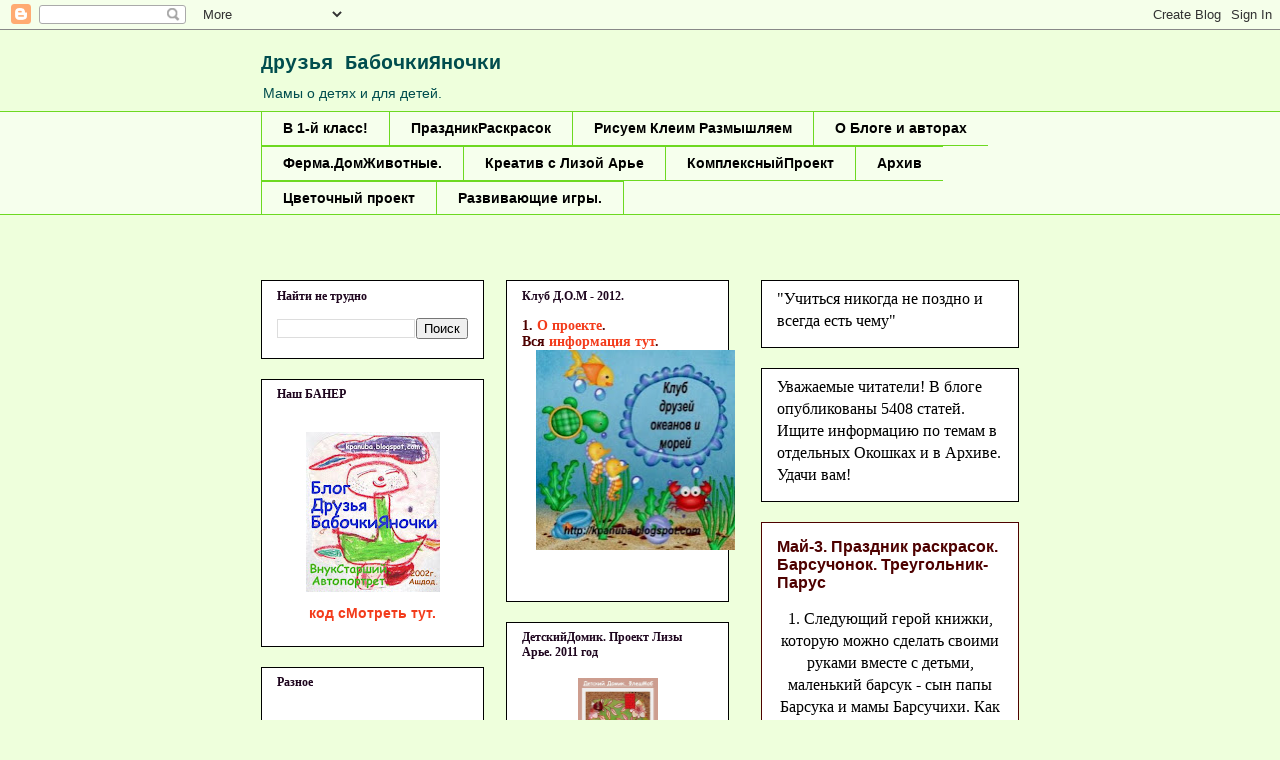

--- FILE ---
content_type: text/html; charset=UTF-8
request_url: https://kpanuba.blogspot.com/2011/05/3.html
body_size: 43023
content:
<!DOCTYPE html>
<html class='v2' dir='ltr' xmlns='http://www.w3.org/1999/xhtml' xmlns:b='http://www.google.com/2005/gml/b' xmlns:data='http://www.google.com/2005/gml/data' xmlns:expr='http://www.google.com/2005/gml/expr'><script type='text/javascript'>

  var _gaq = _gaq || [];
  _gaq.push(['_setAccount', 'UA-30553679-1']);
  _gaq.push(['_trackPageview']);

  (function() {
    var ga = document.createElement('script'); ga.type = 'text/javascript'; ga.async = true;
    ga.src = ('https:' == document.location.protocol ? 'https://ssl' : 'http://www') + '.google-analytics.com/ga.js';
    var s = document.getElementsByTagName('script')[0]; s.parentNode.insertBefore(ga, s);
  })();

</script>
<head>
<link href='https://www.blogger.com/static/v1/widgets/335934321-css_bundle_v2.css' rel='stylesheet' type='text/css'/>
<meta content='IE=EmulateIE7' http-equiv='X-UA-Compatible'/>
<meta content='width=1100' name='viewport'/>
<meta content='text/html; charset=UTF-8' http-equiv='Content-Type'/>
<meta content='blogger' name='generator'/>
<link href='https://kpanuba.blogspot.com/favicon.ico' rel='icon' type='image/x-icon'/>
<link href='http://kpanuba.blogspot.com/2011/05/3.html' rel='canonical'/>
<link rel="alternate" type="application/atom+xml" title="Друзья БабочкиЯночки - Atom" href="https://kpanuba.blogspot.com/feeds/posts/default" />
<link rel="alternate" type="application/rss+xml" title="Друзья БабочкиЯночки - RSS" href="https://kpanuba.blogspot.com/feeds/posts/default?alt=rss" />
<link rel="service.post" type="application/atom+xml" title="Друзья БабочкиЯночки - Atom" href="https://www.blogger.com/feeds/411237244512337820/posts/default" />

<link rel="alternate" type="application/atom+xml" title="Друзья БабочкиЯночки - Atom" href="https://kpanuba.blogspot.com/feeds/9178536151375465552/comments/default" />
<!--Can't find substitution for tag [blog.ieCssRetrofitLinks]-->
<link href='https://blogger.googleusercontent.com/img/b/R29vZ2xl/AVvXsEiQeQ2cR_6ps_3tYUZjt2vwEmI5OWV70ezz86Dy7p2J6jfQpUdebR9P6ucrmDa3s1qdLN4D6XvA9ZsAgDwv1OYeYf_RBlfgn_13jgmZg8eq0rtHd6oQu5IcBOdcCKVBVwdhOCyDUUPLXmOn/s200/%25D0%259F%25D0%25BE%25D0%25B4%25D0%25B5%25D0%25BB%25D0%25BA%25D0%25B8+022.jpg' rel='image_src'/>
<meta content='http://kpanuba.blogspot.com/2011/05/3.html' property='og:url'/>
<meta content='Май-3. Праздник раскрасок. Барсучонок. Треугольник-Парус' property='og:title'/>
<meta content=' 1. Следующий герой книжки, которую можно сделать своими руками вместе с детьми, маленький барсук - сын папы Барсука и мамы Барсучихи. Как о...' property='og:description'/>
<meta content='https://blogger.googleusercontent.com/img/b/R29vZ2xl/AVvXsEiQeQ2cR_6ps_3tYUZjt2vwEmI5OWV70ezz86Dy7p2J6jfQpUdebR9P6ucrmDa3s1qdLN4D6XvA9ZsAgDwv1OYeYf_RBlfgn_13jgmZg8eq0rtHd6oQu5IcBOdcCKVBVwdhOCyDUUPLXmOn/w1200-h630-p-k-no-nu/%25D0%259F%25D0%25BE%25D0%25B4%25D0%25B5%25D0%25BB%25D0%25BA%25D0%25B8+022.jpg' property='og:image'/>
<title>Друзья БабочкиЯночки: Май-3. Праздник раскрасок. Барсучонок. Треугольник-Парус</title>
<style id='page-skin-1' type='text/css'><!--
/*
-----------------------------------------------
Blogger Template Style
Name:     Awesome Inc.
Designer: Tina Chen
URL:      tinachen.org
----------------------------------------------- */
/* Variable definitions
====================
<Variable name="keycolor" description="Main Color" type="color" default="#ffffff"/>
<Group description="Page" selector="body">
<Variable name="body.font" description="Font" type="font"
default="normal normal 13px Arial, Tahoma, Helvetica, FreeSans, sans-serif"/>
<Variable name="body.background.color" description="Background Color" type="color" default="#000000"/>
<Variable name="body.text.color" description="Text Color" type="color" default="#ffffff"/>
</Group>
<Group description="Links" selector=".main-inner">
<Variable name="link.color" description="Link Color" type="color" default="#888888"/>
<Variable name="link.visited.color" description="Visited Color" type="color" default="#444444"/>
<Variable name="link.hover.color" description="Hover Color" type="color" default="#cccccc"/>
</Group>
<Group description="Blog Title" selector=".header h1">
<Variable name="header.font" description="Title Font" type="font"
default="normal bold 40px Arial, Tahoma, Helvetica, FreeSans, sans-serif"/>
<Variable name="header.text.color" description="Title Color" type="color" default="#000000" />
<Variable name="header.background.color" description="Header Background" type="color" default="transparent" />
</Group>
<Group description="Blog Description" selector=".header .description">
<Variable name="description.font" description="Font" type="font"
default="normal normal 14px Arial, Tahoma, Helvetica, FreeSans, sans-serif"/>
<Variable name="description.text.color" description="Text Color" type="color"
default="#000000" />
</Group>
<Group description="Tabs Text" selector=".tabs-inner .widget li a">
<Variable name="tabs.font" description="Font" type="font"
default="normal bold 14px Arial, Tahoma, Helvetica, FreeSans, sans-serif"/>
<Variable name="tabs.text.color" description="Text Color" type="color" default="#000000"/>
<Variable name="tabs.selected.text.color" description="Selected Color" type="color" default="#000000"/>
</Group>
<Group description="Tabs Background" selector=".tabs-outer .PageList">
<Variable name="tabs.background.color" description="Background Color" type="color" default="#141414"/>
<Variable name="tabs.selected.background.color" description="Selected Color" type="color" default="#444444"/>
<Variable name="tabs.border.color" description="Border Color" type="color" default="#000000"/>
</Group>
<Group description="Date Header" selector=".main-inner .widget h2.date-header, .main-inner .widget h2.date-header span">
<Variable name="date.font" description="Font" type="font"
default="normal normal 14px Arial, Tahoma, Helvetica, FreeSans, sans-serif"/>
<Variable name="date.text.color" description="Text Color" type="color" default="#666666"/>
<Variable name="date.border.color" description="Border Color" type="color" default="#000000"/>
</Group>
<Group description="Post Title" selector="h3.post-title, h4, h3.post-title a">
<Variable name="post.title.font" description="Font" type="font"
default="normal bold 22px Arial, Tahoma, Helvetica, FreeSans, sans-serif"/>
<Variable name="post.title.text.color" description="Text Color" type="color" default="#000000"/>
</Group>
<Group description="Post Background" selector=".post">
<Variable name="post.background.color" description="Background Color" type="color" default="#ffffff" />
<Variable name="post.border.color" description="Border Color" type="color" default="#000000" />
<Variable name="post.border.bevel.color" description="Bevel Color" type="color" default="#000000"/>
</Group>
<Group description="Gadget Title" selector="h2">
<Variable name="widget.title.font" description="Font" type="font"
default="normal bold 14px Arial, Tahoma, Helvetica, FreeSans, sans-serif"/>
<Variable name="widget.title.text.color" description="Text Color" type="color" default="#000000"/>
</Group>
<Group description="Gadget Text" selector=".sidebar .widget">
<Variable name="widget.font" description="Font" type="font"
default="normal normal 14px Arial, Tahoma, Helvetica, FreeSans, sans-serif"/>
<Variable name="widget.text.color" description="Text Color" type="color" default="#000000"/>
<Variable name="widget.alternate.text.color" description="Alternate Color" type="color" default="#666666"/>
</Group>
<Group description="Gadget Links" selector=".sidebar .widget">
<Variable name="widget.link.color" description="Link Color" type="color" default="#4e0100"/>
<Variable name="widget.link.visited.color" description="Visited Color" type="color" default="#ff00ff"/>
<Variable name="widget.link.hover.color" description="Hover Color" type="color" default="#f33c1c"/>
</Group>
<Group description="Gadget Background" selector=".sidebar .widget">
<Variable name="widget.background.color" description="Background Color" type="color" default="#141414"/>
<Variable name="widget.border.color" description="Border Color" type="color" default="#222222"/>
<Variable name="widget.border.bevel.color" description="Bevel Color" type="color" default="#000000"/>
</Group>
<Group description="Sidebar Background" selector=".column-left-inner .column-right-inner">
<Variable name="widget.outer.background.color" description="Background Color" type="color" default="transparent" />
</Group>
<Group description="Images" selector=".main-inner">
<Variable name="image.background.color" description="Background Color" type="color" default="transparent"/>
<Variable name="image.border.color" description="Border Color" type="color" default="transparent"/>
</Group>
<Group description="Feed" selector=".blog-feeds">
<Variable name="feed.text.color" description="Text Color" type="color" default="#000000"/>
</Group>
<Group description="Feed Links" selector=".blog-feeds">
<Variable name="feed.link.color" description="Link Color" type="color" default="#4e0100"/>
<Variable name="feed.link.visited.color" description="Visited Color" type="color" default="#ff00ff"/>
<Variable name="feed.link.hover.color" description="Hover Color" type="color" default="#f33c1c"/>
</Group>
<Group description="Pager" selector=".blog-pager">
<Variable name="pager.background.color" description="Background Color" type="color" default="#ffffff" />
</Group>
<Group description="Footer" selector=".footer-outer">
<Variable name="footer.background.color" description="Background Color" type="color" default="#ffffff" />
<Variable name="footer.text.color" description="Text Color" type="color" default="#000000" />
</Group>
<Variable name="title.shadow.spread" description="Title Shadow" type="length" default="-1px"/>
<Variable name="body.background" description="Body Background" type="background"
color="#eeffdc"
default="$(color) none repeat scroll top left"/>
<Variable name="body.background.gradient.cap" description="Body Gradient Cap" type="url"
default="none"/>
<Variable name="body.background.size" description="Body Background Size" type="string" default="auto"/>
<Variable name="tabs.background.gradient" description="Tabs Background Gradient" type="url"
default="none"/>
<Variable name="header.background.gradient" description="Header Background Gradient" type="url" default="none" />
<Variable name="header.padding.top" description="Header Top Padding" type="length" default="22px" />
<Variable name="header.margin.top" description="Header Top Margin" type="length" default="0" />
<Variable name="header.margin.bottom" description="Header Bottom Margin" type="length" default="0" />
<Variable name="widget.padding.top" description="Widget Padding Top" type="length" default="8px" />
<Variable name="widget.padding.side" description="Widget Padding Side" type="length" default="15px" />
<Variable name="widget.outer.margin.top" description="Widget Top Margin" type="length" default="0" />
<Variable name="widget.outer.background.gradient" description="Gradient" type="url" default="none" />
<Variable name="widget.border.radius" description="Gadget Border Radius" type="length" default="0" />
<Variable name="outer.shadow.spread" description="Outer Shadow Size" type="length" default="0" />
<Variable name="date.header.border.radius.top" description="Date Header Border Radius Top" type="length" default="0" />
<Variable name="date.header.position" description="Date Header Position" type="length" default="15px" />
<Variable name="date.space" description="Date Space" type="length" default="30px" />
<Variable name="date.position" description="Date Float" type="string" default="static" />
<Variable name="date.padding.bottom" description="Date Padding Bottom" type="length" default="0" />
<Variable name="date.border.size" description="Date Border Size" type="length" default="0" />
<Variable name="date.background" description="Date Background" type="background" color="transparent"
default="$(color) none no-repeat scroll top left" />
<Variable name="date.first.border.radius.top" description="Date First top radius" type="length" default="0" />
<Variable name="date.last.space.bottom" description="Date Last Space Bottom" type="length"
default="20px" />
<Variable name="date.last.border.radius.bottom" description="Date Last bottom radius" type="length" default="0" />
<Variable name="post.first.padding.top" description="First Post Padding Top" type="length" default="0" />
<Variable name="image.shadow.spread" description="Image Shadow Size" type="length" default="0"/>
<Variable name="image.border.radius" description="Image Border Radius" type="length" default="0"/>
<Variable name="separator.outdent" description="Separator Outdent" type="length" default="15px" />
<Variable name="title.separator.border.size" description="Widget Title Border Size" type="length" default="1px" />
<Variable name="list.separator.border.size" description="List Separator Border Size" type="length" default="1px" />
<Variable name="shadow.spread" description="Shadow Size" type="length" default="0"/>
<Variable name="startSide" description="Side where text starts in blog language" type="automatic" default="left"/>
<Variable name="endSide" description="Side where text ends in blog language" type="automatic" default="right"/>
<Variable name="date.side" description="Side where date header is placed" type="string" default="right"/>
<Variable name="pager.border.radius.top" description="Pager Border Top Radius" type="length" default="0" />
<Variable name="pager.space.top" description="Pager Top Space" type="length" default="1em" />
<Variable name="footer.background.gradient" description="Background Gradient" type="url" default="none" />
<Variable name="mobile.background.size" description="Mobile Background Size" type="string"
default="100% auto"/>
<Variable name="mobile.background.overlay" description="Mobile Background Overlay" type="string"
default="transparent none repeat scroll top left"/>
<Variable name="mobile.button.color" description="Mobile Button Color" type="color" default="#ffffff" />
*/
/* Content
----------------------------------------------- */
body {<script type="text/javascript"><!--
google_ad_client = "ca-pub-1368752411364451";
google_ad_host = "pub-1556223355139109";
/* яночка */
google_ad_slot = "8233409962";
google_ad_width = 468;
google_ad_height = 15;
//-->
</script>
<script type="text/javascript"
src="http://pagead2.googlesyndication.com/pagead/show_ads.js">
</script>
font: normal normal 20px Verdana, Geneva, sans-serif;
color: #000000;
background: #eeffdc none no-repeat scroll center center;
}
html body .content-outer {
min-width: 0;
max-width: 100%;
width: 100%;
}
a:link {
text-decoration: none;
color: #4e0100;
}
a:visited {
text-decoration: none;
color: #ff00ff;
}
a:hover {
text-decoration: underline;
color: #f33c1c;
}
.body-fauxcolumn-outer .cap-top {
position: absolute;
z-index: 1;
height: 276px;
width: 100%;
background: transparent none repeat-x scroll top left;
_background-image: none;
}
/* Columns
----------------------------------------------- */
.content-inner {
padding: 0;
}
.header-inner .section {
margin: 0 16px;
}
.tabs-inner .section {
margin: 0 16px;
}
.main-inner {
padding-top: 65px;
}
.main-inner .column-center-inner,
.main-inner .column-left-inner,
.main-inner .column-right-inner {
padding: 0 5px;
}
*+html body .main-inner .column-center-inner {
margin-top: -65px;
}
#layout .main-inner .column-center-inner {
margin-top: 0;
}
/* Header
----------------------------------------------- */
.header-outer {
margin: 0 0 0 0;
background: transparent none repeat scroll 0 0;
}
.Header h1 {
font: normal bold 20px 'Courier New', Courier, FreeMono, monospace;
color: #004d4e;
text-shadow: 0 0 -1px #000000;
}
.Header h1 a {
color: #004d4e;
}
.Header .description {
font: normal normal 14px Arial, Tahoma, Helvetica, FreeSans, sans-serif;
color: #004d4e;
}
.header-inner .Header .titlewrapper,
.header-inner .Header .descriptionwrapper {
padding-left: 0;
padding-right: 0;
margin-bottom: 0;
}
.header-inner .Header .titlewrapper {
padding-top: 22px;
}
/* Tabs
----------------------------------------------- */
.tabs-outer {
overflow: hidden;
position: relative;
background: #eeffdc url(//www.blogblog.com/1kt/awesomeinc/tabs_gradient_groovy.png) repeat scroll 0 0;
}
#layout .tabs-outer {
overflow: visible;
}
.tabs-cap-top, .tabs-cap-bottom {
position: absolute;
width: 100%;
border-top: 1px solid #6dd921;
}
.tabs-cap-bottom {
bottom: 0;
}
.tabs-inner .widget li a {
display: inline-block;
margin: 0;
padding: .6em 1.5em;
font: normal bold 14px Arial, Tahoma, Helvetica, FreeSans, sans-serif;
color: #000000;
border-top: 1px solid #6dd921;
border-bottom: 1px solid #6dd921;
border-left: 1px solid #6dd921;
}
.tabs-inner .widget li:last-child a {
border-right: 1px solid #6dd921;
}
.tabs-inner .widget li.selected a, .tabs-inner .widget li a:hover {
background: #eeffdc url(//www.blogblog.com/1kt/awesomeinc/tabs_gradient_groovy.png) repeat-x scroll 0 -100px;
color: #000000;
}
/* Headings
----------------------------------------------- */
h2 {
font: normal bold 12px Georgia, Utopia, 'Palatino Linotype', Palatino, serif;
color: #1f061f;
}
/* Widgets
----------------------------------------------- */
.main-inner .section {
margin: 0 27px;
padding: 0;
}
.main-inner .column-left-outer,
.main-inner .column-right-outer {
margin-top: 0;
}
#layout .main-inner .column-left-outer,
#layout .main-inner .column-right-outer {
margin-top: 0;
}
.main-inner .column-left-inner,
.main-inner .column-right-inner {
background: transparent none repeat 0 0;
-moz-box-shadow: 0 0 0 rgba(0, 0, 0, .2);
-webkit-box-shadow: 0 0 0 rgba(0, 0, 0, .2);
-goog-ms-box-shadow: 0 0 0 rgba(0, 0, 0, .2);
box-shadow: 0 0 0 rgba(0, 0, 0, .2);
-moz-border-radius: 0;
-webkit-border-radius: 0;
-goog-ms-border-radius: 0;
border-radius: 0;
}
#layout .main-inner .column-left-inner,
#layout .main-inner .column-right-inner {
margin-top: 0;
}
.sidebar .widget {
font: normal bold 14px Arial, Tahoma, Helvetica, FreeSans, sans-serif;
color: #4e0100;
}
.sidebar .widget a:link {
color: #f33c1c;
}
.sidebar .widget a:visited {
color: #ff0000;
}
.sidebar .widget a:hover {
color: #ff00ff;
}
.sidebar .widget h2 {
text-shadow: 0 0 -1px #000000;
}
.main-inner .widget {
background-color: #ffffff;
border: 1px solid #000000;
padding: 0 15px 15px;
margin: 20px -16px;
-moz-box-shadow: 0 0 0 rgba(0, 0, 0, .2);
-webkit-box-shadow: 0 0 0 rgba(0, 0, 0, .2);
-goog-ms-box-shadow: 0 0 0 rgba(0, 0, 0, .2);
box-shadow: 0 0 0 rgba(0, 0, 0, .2);
-moz-border-radius: 0;
-webkit-border-radius: 0;
-goog-ms-border-radius: 0;
border-radius: 0;
}
.main-inner .widget h2 {
margin: 0 -0;
padding: .6em 0 .5em;
border-bottom: 1px solid transparent;
}
.footer-inner .widget h2 {
padding: 0 0 .4em;
border-bottom: 1px solid transparent;
}
.main-inner .widget h2 + div, .footer-inner .widget h2 + div {
border-top: 0 solid #000000;
padding-top: 0;
}
.main-inner .widget .widget-content {
margin: 0 -0;
padding: 7px 0 0;
}
.main-inner .widget ul, .main-inner .widget #ArchiveList ul.flat {
margin: -0 -15px 0;
padding: 0;
list-style: none;
}
.main-inner .widget #ArchiveList {
margin: -0 0 0;
}
.main-inner .widget ul li, .main-inner .widget #ArchiveList ul.flat li {
padding: .5em 15px;
text-indent: 0;
color: #000000;
border-top: 0 solid #000000;
border-bottom: 1px solid transparent;
}
.main-inner .widget #ArchiveList ul li {
padding-top: .25em;
padding-bottom: .25em;
}
.main-inner .widget ul li:first-child, .main-inner .widget #ArchiveList ul.flat li:first-child {
border-top: none;
}
.main-inner .widget ul li:last-child, .main-inner .widget #ArchiveList ul.flat li:last-child {
border-bottom: none;
}
.post-body {
position: relative;
}
.main-inner .widget .post-body ul {
padding: 0 2.5em;
margin: .5em 0;
list-style: disc;
}
.main-inner .widget .post-body ul li {
padding: 0.25em 0;
margin-bottom: .25em;
color: #000000;
border: none;
}
.footer-inner .widget ul {
padding: 0;
list-style: none;
}
.widget .zippy {
color: #000000;
}
/* Posts
----------------------------------------------- */
body .main-inner .Blog {
padding: 0;
margin-bottom: 1em;
background-color: transparent;
border: none;
-moz-box-shadow: 0 0 0 rgba(0, 0, 0, 0);
-webkit-box-shadow: 0 0 0 rgba(0, 0, 0, 0);
-goog-ms-box-shadow: 0 0 0 rgba(0, 0, 0, 0);
box-shadow: 0 0 0 rgba(0, 0, 0, 0);
}
.main-inner .section:last-child .Blog:last-child {
padding: 0;
margin-bottom: 1em;
}
.main-inner .widget h2.date-header {
margin: 0 -15px 1px;
padding: 0 0 10px 0;
font: normal bold 11px Arial, Tahoma, Helvetica, FreeSans, sans-serif;
color: #ffffff;
background: transparent url(//www.blogblog.com/1kt/awesomeinc/date_background_groovy.png) repeat-x scroll bottom center;
border-top: 1px solid #1a4900;
border-bottom: 1px solid transparent;
-moz-border-radius-topleft: 0;
-moz-border-radius-topright: 0;
-webkit-border-top-left-radius: 0;
-webkit-border-top-right-radius: 0;
border-top-left-radius: 0;
border-top-right-radius: 0;
position: absolute;
bottom: 100%;
right: 15px;
text-shadow: 0 0 -1px #000000;
}
.main-inner .widget h2.date-header span {
font: normal bold 11px Arial, Tahoma, Helvetica, FreeSans, sans-serif;
display: block;
padding: .5em 15px;
border-left: 1px solid #1a4900;
border-right: 1px solid #1a4900;
}
.date-outer {
position: relative;
margin: 65px 0 20px;
padding: 0 15px;
background-color: #ffffff;
border: 1px solid #4e0100;
-moz-box-shadow: 0 0 0 rgba(0, 0, 0, .2);
-webkit-box-shadow: 0 0 0 rgba(0, 0, 0, .2);
-goog-ms-box-shadow: 0 0 0 rgba(0, 0, 0, .2);
box-shadow: 0 0 0 rgba(0, 0, 0, .2);
-moz-border-radius: 0;
-webkit-border-radius: 0;
-goog-ms-border-radius: 0;
border-radius: 0;
}
.date-outer:first-child {
margin-top: 0;
}
.date-outer:last-child {
margin-bottom: 20px;
-moz-border-radius-bottomleft: 0;
-moz-border-radius-bottomright: 0;
-webkit-border-bottom-left-radius: 0;
-webkit-border-bottom-right-radius: 0;
-goog-ms-border-bottom-left-radius: 0;
-goog-ms-border-bottom-right-radius: 0;
border-bottom-left-radius: 0;
border-bottom-right-radius: 0;
}
.date-posts {
margin: 0 -0;
padding: 0 0;
clear: both;
}
.post-outer, .inline-ad {
border-top: 1px solid #22c5dc;
margin: 0 -0;
padding: 15px 0;
}
.post-outer {
padding-bottom: 10px;
}
.post-outer:first-child {
padding-top: 15px;
border-top: none;
}
.post-outer:last-child, .inline-ad:last-child {
border-bottom: none;
}
.post-body {
position: relative;
}
.post-body img {
padding: 8px;
background: transparent;
border: 1px solid #4e0100;
-moz-box-shadow: 0 0 0 rgba(0, 0, 0, .2);
-webkit-box-shadow: 0 0 0 rgba(0, 0, 0, .2);
box-shadow: 0 0 0 rgba(0, 0, 0, .2);
-moz-border-radius: 0;
-webkit-border-radius: 0;
border-radius: 0;
}
h3.post-title, h4 {
font: normal bold 16px Arial, Tahoma, Helvetica, FreeSans, sans-serif;
color: #4e0100;
}
h3.post-title a {
font: normal bold 16px Arial, Tahoma, Helvetica, FreeSans, sans-serif;
color: #4e0100;
}
h3.post-title a:hover {
color: #f33c1c;
text-decoration: underline;
}
.post-header {
margin: 0 0 1em;
}
.post-body {
line-height: 1.4;
}
.post-outer h2 {
color: #000000;
}
.post-footer {
margin: 1.5em 0 0;
}
#blog-pager {
padding: 15px;
font-size: 120%;
background-color: #ffffff;
border: 1px solid #000000;
-moz-box-shadow: 0 0 0 rgba(0, 0, 0, .2);
-webkit-box-shadow: 0 0 0 rgba(0, 0, 0, .2);
-goog-ms-box-shadow: 0 0 0 rgba(0, 0, 0, .2);
box-shadow: 0 0 0 rgba(0, 0, 0, .2);
-moz-border-radius: 0;
-webkit-border-radius: 0;
-goog-ms-border-radius: 0;
border-radius: 0;
-moz-border-radius-topleft: 0;
-moz-border-radius-topright: 0;
-webkit-border-top-left-radius: 0;
-webkit-border-top-right-radius: 0;
-goog-ms-border-top-left-radius: 0;
-goog-ms-border-top-right-radius: 0;
border-top-left-radius: 0;
border-top-right-radius-topright: 0;
margin-top: 1em;
}
.blog-feeds, .post-feeds {
margin: 1em 0;
text-align: center;
color: #004d4e;
}
.blog-feeds a, .post-feeds a {
color: #eeffdc;
}
.blog-feeds a:visited, .post-feeds a:visited {
color: #ffffff;
}
.blog-feeds a:hover, .post-feeds a:hover {
color: #ffffff;
}
.post-outer .comments {
margin-top: 2em;
}
/* Comments
----------------------------------------------- */
.comments .comments-content .icon.blog-author {
background-repeat: no-repeat;
background-image: url([data-uri]);
}
.comments .comments-content .loadmore a {
border-top: 1px solid #6dd921;
border-bottom: 1px solid #6dd921;
}
.comments .continue {
border-top: 2px solid #6dd921;
}
/* Footer
----------------------------------------------- */
.footer-outer {
margin: -0 0 -1px;
padding: 0 0 0;
color: #004d4e;
overflow: hidden;
}
.footer-fauxborder-left {
border-top: 1px solid #000000;
background: #ffffff none repeat scroll 0 0;
-moz-box-shadow: 0 0 0 rgba(0, 0, 0, .2);
-webkit-box-shadow: 0 0 0 rgba(0, 0, 0, .2);
-goog-ms-box-shadow: 0 0 0 rgba(0, 0, 0, .2);
box-shadow: 0 0 0 rgba(0, 0, 0, .2);
margin: 0 -0;
}
/* Mobile
----------------------------------------------- */
body.mobile {
background-size: 100% auto;
}
.mobile .body-fauxcolumn-outer {
background: transparent none repeat scroll top left;
}
*+html body.mobile .main-inner .column-center-inner {
margin-top: 0;
}
.mobile .main-inner .widget {
padding: 0 0 15px;
}
.mobile .main-inner .widget h2 + div,
.mobile .footer-inner .widget h2 + div {
border-top: none;
padding-top: 0;
}
.mobile .footer-inner .widget h2 {
padding: 0.5em 0;
border-bottom: none;
}
.mobile .main-inner .widget .widget-content {
margin: 0;
padding: 7px 0 0;
}
.mobile .main-inner .widget ul,
.mobile .main-inner .widget #ArchiveList ul.flat {
margin: 0 -15px 0;
}
.mobile .main-inner .widget h2.date-header {
right: 0;
}
.mobile .date-header span {
padding: 0.4em 0;
}
.mobile .date-outer:first-child {
margin-bottom: 0;
border: 1px solid #4e0100;
-moz-border-radius-topleft: 0;
-moz-border-radius-topright: 0;
-webkit-border-top-left-radius: 0;
-webkit-border-top-right-radius: 0;
-goog-ms-border-top-left-radius: 0;
-goog-ms-border-top-right-radius: 0;
border-top-left-radius: 0;
border-top-right-radius: 0;
}
.mobile .date-outer {
border-color: #4e0100;
border-width: 0 1px 1px;
}
.mobile .date-outer:last-child {
margin-bottom: 0;
}
.mobile .main-inner {
padding: 0;
}
.mobile .header-inner .section {
margin: 0;
}
.mobile .blog-posts {
padding: 0 10px;
}
.mobile .post-outer, .mobile .inline-ad {
padding: 5px 0;
}
.mobile .tabs-inner .section {
margin: 0 10px;
}
.mobile .main-inner .widget h2 {
margin: 0;
padding: 0;
}
.mobile .main-inner .widget h2.date-header span {
padding: 0;
}
.mobile .main-inner .widget .widget-content {
margin: 0;
padding: 7px 0 0;
}
.mobile #blog-pager {
border: 1px solid transparent;
background: #ffffff none repeat scroll 0 0;
}
.mobile .main-inner .column-left-inner,
.mobile .main-inner .column-right-inner {
background: transparent none repeat 0 0;
-moz-box-shadow: none;
-webkit-box-shadow: none;
-goog-ms-box-shadow: none;
box-shadow: none;
}
.mobile .date-posts {
margin: 0;
padding: 0;
}
.mobile .footer-fauxborder-left {
margin: 0;
border-top: inherit;
}
.mobile .main-inner .section:last-child .Blog:last-child {
margin-bottom: 0;
}
.mobile-index-contents {
color: #000000;
}
.mobile .mobile-link-button {
background: #4e0100 url(//www.blogblog.com/1kt/awesomeinc/tabs_gradient_groovy.png) repeat scroll 0 0;
}
.mobile-link-button a:link, .mobile-link-button a:visited {
color: #4e2800;
}
.mobile .tabs-inner .PageList .widget-content {
background: transparent;
border-top: 1px solid;
border-color: #6dd921;
color: #000000;
}
.mobile .tabs-inner .PageList .widget-content .pagelist-arrow {
border-left: 1px solid #6dd921;
}

--></style>
<style id='template-skin-1' type='text/css'><!--
body {
min-width: 790px;
}
.content-outer, .content-fauxcolumn-outer, .region-inner {
min-width: 790px;
max-width: 790px;
_width: 790px;
}
.main-inner .columns {
padding-left: 500px;
padding-right: 0px;
}
.main-inner .fauxcolumn-center-outer {
left: 500px;
right: 0px;
/* IE6 does not respect left and right together */
_width: expression(this.parentNode.offsetWidth -
parseInt("500px") -
parseInt("0px") + 'px');
}
.main-inner .fauxcolumn-left-outer {
width: 500px;
}
.main-inner .fauxcolumn-right-outer {
width: 0px;
}
.main-inner .column-left-outer {
width: 500px;
right: 100%;
margin-left: -500px;
}
.main-inner .column-right-outer {
width: 0px;
margin-right: -0px;
}
#layout {
min-width: 0;
}
#layout .content-outer {
min-width: 0;
width: 800px;
}
#layout .region-inner {
min-width: 0;
width: auto;
}
--></style>
<link href='https://www.blogger.com/dyn-css/authorization.css?targetBlogID=411237244512337820&amp;zx=8c6e07cb-da88-4110-bcc8-f22eb13cde1c' media='none' onload='if(media!=&#39;all&#39;)media=&#39;all&#39;' rel='stylesheet'/><noscript><link href='https://www.blogger.com/dyn-css/authorization.css?targetBlogID=411237244512337820&amp;zx=8c6e07cb-da88-4110-bcc8-f22eb13cde1c' rel='stylesheet'/></noscript>
<meta name='google-adsense-platform-account' content='ca-host-pub-1556223355139109'/>
<meta name='google-adsense-platform-domain' content='blogspot.com'/>

<!-- data-ad-client=ca-pub-1368752411364451 -->

</head>
<body class='loading'>
<div class='navbar section' id='navbar'><div class='widget Navbar' data-version='1' id='Navbar1'><script type="text/javascript">
    function setAttributeOnload(object, attribute, val) {
      if(window.addEventListener) {
        window.addEventListener('load',
          function(){ object[attribute] = val; }, false);
      } else {
        window.attachEvent('onload', function(){ object[attribute] = val; });
      }
    }
  </script>
<div id="navbar-iframe-container"></div>
<script type="text/javascript" src="https://apis.google.com/js/platform.js"></script>
<script type="text/javascript">
      gapi.load("gapi.iframes:gapi.iframes.style.bubble", function() {
        if (gapi.iframes && gapi.iframes.getContext) {
          gapi.iframes.getContext().openChild({
              url: 'https://www.blogger.com/navbar/411237244512337820?po\x3d9178536151375465552\x26origin\x3dhttps://kpanuba.blogspot.com',
              where: document.getElementById("navbar-iframe-container"),
              id: "navbar-iframe"
          });
        }
      });
    </script><script type="text/javascript">
(function() {
var script = document.createElement('script');
script.type = 'text/javascript';
script.src = '//pagead2.googlesyndication.com/pagead/js/google_top_exp.js';
var head = document.getElementsByTagName('head')[0];
if (head) {
head.appendChild(script);
}})();
</script>
</div></div>
<div class='body-fauxcolumns'>
<div class='fauxcolumn-outer body-fauxcolumn-outer'>
<div class='cap-top'>
<div class='cap-left'></div>
<div class='cap-right'></div>
</div>
<div class='fauxborder-left'>
<div class='fauxborder-right'></div>
<div class='fauxcolumn-inner'>
</div>
</div>
<div class='cap-bottom'>
<div class='cap-left'></div>
<div class='cap-right'></div>
</div>
</div>
</div>
<div class='content'>
<div class='content-fauxcolumns'>
<div class='fauxcolumn-outer content-fauxcolumn-outer'>
<div class='cap-top'>
<div class='cap-left'></div>
<div class='cap-right'></div>
</div>
<div class='fauxborder-left'>
<div class='fauxborder-right'></div>
<div class='fauxcolumn-inner'>
</div>
</div>
<div class='cap-bottom'>
<div class='cap-left'></div>
<div class='cap-right'></div>
</div>
</div>
</div>
<div class='content-outer'>
<div class='content-cap-top cap-top'>
<div class='cap-left'></div>
<div class='cap-right'></div>
</div>
<div class='fauxborder-left content-fauxborder-left'>
<div class='fauxborder-right content-fauxborder-right'></div>
<div class='content-inner'>
<header>
<div class='header-outer'>
<div class='header-cap-top cap-top'>
<div class='cap-left'></div>
<div class='cap-right'></div>
</div>
<div class='fauxborder-left header-fauxborder-left'>
<div class='fauxborder-right header-fauxborder-right'></div>
<div class='region-inner header-inner'>
<div class='header section' id='header'><div class='widget Header' data-version='1' id='Header1'>
<div id='header-inner'>
<div class='titlewrapper'>
<h1 class='title'>
<a href='https://kpanuba.blogspot.com/'>
Друзья БабочкиЯночки
</a>
</h1>
</div>
<div class='descriptionwrapper'>
<p class='description'><span>Мамы о детях и для детей.</span></p>
</div>
</div>
</div></div>
</div>
</div>
<div class='header-cap-bottom cap-bottom'>
<div class='cap-left'></div>
<div class='cap-right'></div>
</div>
</div>
</header>
<div class='tabs-outer'>
<div class='tabs-cap-top cap-top'>
<div class='cap-left'></div>
<div class='cap-right'></div>
</div>
<div class='fauxborder-left tabs-fauxborder-left'>
<div class='fauxborder-right tabs-fauxborder-right'></div>
<div class='region-inner tabs-inner'>
<div class='tabs section' id='crosscol'><div class='widget PageList' data-version='1' id='PageList1'>
<h2>Страницы</h2>
<div class='widget-content'>
<ul>
<li>
<a href='https://kpanuba.blogspot.com/p/blog-post_27.html'>В 1-й класс!</a>
</li>
<li>
<a href='https://kpanuba.blogspot.com/p/blog-page_30.html'>ПраздникРаскрасок</a>
</li>
<li>
<a href='https://kpanuba.blogspot.com/p/blog-post_2517.html'>Рисуем Клеим Размышляем</a>
</li>
<li>
<a href='https://kpanuba.blogspot.com/p/blog-page_17.html'>О Блоге и авторах</a>
</li>
<li>
<a href='https://kpanuba.blogspot.com/p/blog-post_7941.html'>Ферма.ДомЖивотные.</a>
</li>
<li>
<a href='https://kpanuba.blogspot.com/p/blog-page_24.html'>Креатив с Лизой Арье</a>
</li>
<li>
<a href='https://kpanuba.blogspot.com/p/blog-page_20.html'>КомплексныйПроект</a>
</li>
<li>
<a href='https://kpanuba.blogspot.com/p/blog-page_85.html'>Архив</a>
</li>
<li>
<a href='https://kpanuba.blogspot.com/p/blog-page_19.html'>Цветочный проект</a>
</li>
<li>
<a href='https://kpanuba.blogspot.com/p/blog-page_10.html'>Развивающие игры.</a>
</li>
</ul>
<div class='clear'></div>
</div>
</div></div>
<div class='tabs no-items section' id='crosscol-overflow'></div>
</div>
</div>
<div class='tabs-cap-bottom cap-bottom'>
<div class='cap-left'></div>
<div class='cap-right'></div>
</div>
</div>
<div class='main-outer'>
<div class='main-cap-top cap-top'>
<div class='cap-left'></div>
<div class='cap-right'></div>
</div>
<div class='fauxborder-left main-fauxborder-left'>
<div class='fauxborder-right main-fauxborder-right'></div>
<div class='region-inner main-inner'>
<div class='columns fauxcolumns'>
<div class='fauxcolumn-outer fauxcolumn-center-outer'>
<div class='cap-top'>
<div class='cap-left'></div>
<div class='cap-right'></div>
</div>
<div class='fauxborder-left'>
<div class='fauxborder-right'></div>
<div class='fauxcolumn-inner'>
</div>
</div>
<div class='cap-bottom'>
<div class='cap-left'></div>
<div class='cap-right'></div>
</div>
</div>
<div class='fauxcolumn-outer fauxcolumn-left-outer'>
<div class='cap-top'>
<div class='cap-left'></div>
<div class='cap-right'></div>
</div>
<div class='fauxborder-left'>
<div class='fauxborder-right'></div>
<div class='fauxcolumn-inner'>
</div>
</div>
<div class='cap-bottom'>
<div class='cap-left'></div>
<div class='cap-right'></div>
</div>
</div>
<div class='fauxcolumn-outer fauxcolumn-right-outer'>
<div class='cap-top'>
<div class='cap-left'></div>
<div class='cap-right'></div>
</div>
<div class='fauxborder-left'>
<div class='fauxborder-right'></div>
<div class='fauxcolumn-inner'>
</div>
</div>
<div class='cap-bottom'>
<div class='cap-left'></div>
<div class='cap-right'></div>
</div>
</div>
<!-- corrects IE6 width calculation -->
<div class='columns-inner'>
<div class='column-center-outer'>
<div class='column-center-inner'>
<div class='main section' id='main'><div class='widget Text' data-version='1' id='Text31'>
<div class='widget-content'>
"Учиться никогда не поздно и всегда есть чему"<br />
</div>
<div class='clear'></div>
</div><div class='widget Text' data-version='1' id='Text9'>
<div class='widget-content'>
Уважаемые читатели! В блоге опубликованы 5408 статей. Ищите информацию по темам в отдельных Окошках и в Архиве. Удачи вам!
</div>
<div class='clear'></div>
</div><div class='widget Blog' data-version='1' id='Blog1'>
<div class='blog-posts hfeed'>

          <div class="date-outer">
        

          <div class="date-posts">
        
<div class='post-outer'>
<div class='post hentry'>
<a name='9178536151375465552'></a>
<h3 class='post-title entry-title'>
Май-3. Праздник раскрасок. Барсучонок. Треугольник-Парус
</h3>
<div class='post-header'>
<div class='post-header-line-1'></div>
</div>
<div class='post-body entry-content' id='post-body-9178536151375465552'>
<div class="separator" style="clear: both; text-align: center;">
1. Следующий герой книжки, которую можно сделать своими руками вместе с детьми, маленький барсук - сын папы Барсука и мамы Барсучихи. Как он называется написано точками под картинкой. Раскрашивайте, пишите и собирайте свои работы.</div>
<br />
<div class="separator" style="clear: both; text-align: center;">
<a href="https://blogger.googleusercontent.com/img/b/R29vZ2xl/AVvXsEiQeQ2cR_6ps_3tYUZjt2vwEmI5OWV70ezz86Dy7p2J6jfQpUdebR9P6ucrmDa3s1qdLN4D6XvA9ZsAgDwv1OYeYf_RBlfgn_13jgmZg8eq0rtHd6oQu5IcBOdcCKVBVwdhOCyDUUPLXmOn/s1600/%25D0%259F%25D0%25BE%25D0%25B4%25D0%25B5%25D0%25BB%25D0%25BA%25D0%25B8+022.jpg" imageanchor="1" style="margin-left: 1em; margin-right: 1em;"><img border="0" height="200" src="https://blogger.googleusercontent.com/img/b/R29vZ2xl/AVvXsEiQeQ2cR_6ps_3tYUZjt2vwEmI5OWV70ezz86Dy7p2J6jfQpUdebR9P6ucrmDa3s1qdLN4D6XvA9ZsAgDwv1OYeYf_RBlfgn_13jgmZg8eq0rtHd6oQu5IcBOdcCKVBVwdhOCyDUUPLXmOn/s200/%25D0%259F%25D0%25BE%25D0%25B4%25D0%25B5%25D0%25BB%25D0%25BA%25D0%25B8+022.jpg" width="146" /></a></div>
<div class="separator" style="clear: both; text-align: center;">
2.</div>
<div style="text-align: center;">
Треугольники вокруг нас. Оглянитесь вокруг и внимательно присмотритесь: какие предметы в комнате, на улице, в парке имеют треугольную форму?</div>
<br />
<div class="separator" style="clear: both; text-align: center;">
<a href="https://blogger.googleusercontent.com/img/b/R29vZ2xl/AVvXsEj0nCo91xKCGO8Nv_2qnJCPPh_ugG17b1CgB8cZkk3zpHtk2BgATsdrW9NriOJQLk1vYw6bljsIEZL6hTvwks_KMlwyfiRocg7BXen6JlIL9C2ed95ecofOTQJ3l9ABfmBI9quRslc2c2lE/s1600/%25D0%259F%25D0%25BE%25D0%25B4%25D0%25B5%25D0%25BB%25D0%25BA%25D0%25B8+069.jpg" imageanchor="1" style="margin-left: 1em; margin-right: 1em;"><img border="0" height="200" src="https://blogger.googleusercontent.com/img/b/R29vZ2xl/AVvXsEj0nCo91xKCGO8Nv_2qnJCPPh_ugG17b1CgB8cZkk3zpHtk2BgATsdrW9NriOJQLk1vYw6bljsIEZL6hTvwks_KMlwyfiRocg7BXen6JlIL9C2ed95ecofOTQJ3l9ABfmBI9quRslc2c2lE/s200/%25D0%259F%25D0%25BE%25D0%25B4%25D0%25B5%25D0%25BB%25D0%25BA%25D0%25B8+069.jpg" width="151" /></a></div>
<div class="separator" style="clear: both; text-align: center;">
На этом листе с раскраской нарисован парусник - лодочка с одним парусом. На лодочке плывет храбрый капитан. Про него стихотворение. Учите, раскрашивайте и присылайте в нашу галерею.</div>
<div class="separator" style="clear: both; text-align: center;">
Всегда с вами БабочкаЯночка.</div>
<br />
<div style='clear: both;'></div>
</div>
<div class='post-footer'>
<div class='post-footer-line post-footer-line-1'><span class='post-comment-link'>
</span>
<span class='post-icons'>
<span class='item-control blog-admin pid-773270394'>
<a href='https://www.blogger.com/post-edit.g?blogID=411237244512337820&postID=9178536151375465552&from=pencil' title='Изменить сообщение'>
<img alt='' class='icon-action' height='18' src='https://resources.blogblog.com/img/icon18_edit_allbkg.gif' width='18'/>
</a>
</span>
</span>
<div class='post-share-buttons goog-inline-block'>
<a class='goog-inline-block share-button sb-email' href='https://www.blogger.com/share-post.g?blogID=411237244512337820&postID=9178536151375465552&target=email' target='_blank' title='Отправить по электронной почте'><span class='share-button-link-text'>Отправить по электронной почте</span></a><a class='goog-inline-block share-button sb-blog' href='https://www.blogger.com/share-post.g?blogID=411237244512337820&postID=9178536151375465552&target=blog' onclick='window.open(this.href, "_blank", "height=270,width=475"); return false;' target='_blank' title='Написать об этом в блоге'><span class='share-button-link-text'>Написать об этом в блоге</span></a><a class='goog-inline-block share-button sb-twitter' href='https://www.blogger.com/share-post.g?blogID=411237244512337820&postID=9178536151375465552&target=twitter' target='_blank' title='Поделиться в X'><span class='share-button-link-text'>Поделиться в X</span></a><a class='goog-inline-block share-button sb-facebook' href='https://www.blogger.com/share-post.g?blogID=411237244512337820&postID=9178536151375465552&target=facebook' onclick='window.open(this.href, "_blank", "height=430,width=640"); return false;' target='_blank' title='Опубликовать в Facebook'><span class='share-button-link-text'>Опубликовать в Facebook</span></a><a class='goog-inline-block share-button sb-pinterest' href='https://www.blogger.com/share-post.g?blogID=411237244512337820&postID=9178536151375465552&target=pinterest' target='_blank' title='Поделиться в Pinterest'><span class='share-button-link-text'>Поделиться в Pinterest</span></a>
</div>
</div>
<div class='post-footer-line post-footer-line-2'></div>
<div class='post-footer-line post-footer-line-3'><span class='reaction-buttons'>
</span>
</div>
</div>
</div>
<div class='comments' id='comments'>
<a name='comments'></a>
<h4>
0
Комментарии. Я думаю так::
        
</h4>
<div id='Blog1_comments-block-wrapper'>
<dl class='avatar-comment-indent' id='comments-block'>
</dl>
</div>
<p class='comment-footer'>
<div class='comment-form'>
<a name='comment-form'></a>
<h4 id='comment-post-message'>Отправить комментарий</h4>
<p>
</p>
<a href='https://www.blogger.com/comment/frame/411237244512337820?po=9178536151375465552&hl=ru&saa=85391&origin=https://kpanuba.blogspot.com' id='comment-editor-src'></a>
<iframe allowtransparency='true' class='blogger-iframe-colorize blogger-comment-from-post' frameborder='0' height='410px' id='comment-editor' name='comment-editor' src='' width='100%'></iframe>
<script src='https://www.blogger.com/static/v1/jsbin/2830521187-comment_from_post_iframe.js' type='text/javascript'></script>
<script type='text/javascript'>
      BLOG_CMT_createIframe('https://www.blogger.com/rpc_relay.html');
    </script>
</div>
</p>
<div id='backlinks-container'>
<div id='Blog1_backlinks-container'>
</div>
</div>
</div>
</div>

        </div></div>
      
</div>
<div class='blog-pager' id='blog-pager'>
<span id='blog-pager-newer-link'>
<a class='blog-pager-newer-link' href='https://kpanuba.blogspot.com/2011/05/blog-post_18.html' id='Blog1_blog-pager-newer-link' title='Следующее'>Следующее</a>
</span>
<span id='blog-pager-older-link'>
<a class='blog-pager-older-link' href='https://kpanuba.blogspot.com/2011/05/2-4_17.html' id='Blog1_blog-pager-older-link' title='Предыдущее'>Предыдущее</a>
</span>
<a class='home-link' href='https://kpanuba.blogspot.com/'>Главная страница</a>
</div>
<div class='clear'></div>
<div class='post-feeds'>
<div class='feed-links'>
Подписаться на:
<a class='feed-link' href='https://kpanuba.blogspot.com/feeds/9178536151375465552/comments/default' target='_blank' type='application/atom+xml'>Комментарии к сообщению (Atom)</a>
</div>
</div>
</div><div class='widget BlogArchive' data-version='1' id='BlogArchive1'>
<h2>Архив блога</h2>
<div class='widget-content'>
<div id='ArchiveList'>
<div id='BlogArchive1_ArchiveList'>
<ul class='hierarchy'>
<li class='archivedate collapsed'>
<a class='toggle' href='javascript:void(0)'>
<span class='zippy'>

        &#9658;&#160;
      
</span>
</a>
<a class='post-count-link' href='https://kpanuba.blogspot.com/2013/'>
13
</a>
<span class='post-count' dir='ltr'>(1)</span>
<ul class='hierarchy'>
<li class='archivedate collapsed'>
<a class='toggle' href='javascript:void(0)'>
<span class='zippy'>

        &#9658;&#160;
      
</span>
</a>
<a class='post-count-link' href='https://kpanuba.blogspot.com/2013/04/'>
апреля 2013
</a>
<span class='post-count' dir='ltr'>(1)</span>
</li>
</ul>
</li>
</ul>
<ul class='hierarchy'>
<li class='archivedate collapsed'>
<a class='toggle' href='javascript:void(0)'>
<span class='zippy'>

        &#9658;&#160;
      
</span>
</a>
<a class='post-count-link' href='https://kpanuba.blogspot.com/2012/'>
12
</a>
<span class='post-count' dir='ltr'>(541)</span>
<ul class='hierarchy'>
<li class='archivedate collapsed'>
<a class='toggle' href='javascript:void(0)'>
<span class='zippy'>

        &#9658;&#160;
      
</span>
</a>
<a class='post-count-link' href='https://kpanuba.blogspot.com/2012/10/'>
октября 2012
</a>
<span class='post-count' dir='ltr'>(1)</span>
</li>
</ul>
<ul class='hierarchy'>
<li class='archivedate collapsed'>
<a class='toggle' href='javascript:void(0)'>
<span class='zippy'>

        &#9658;&#160;
      
</span>
</a>
<a class='post-count-link' href='https://kpanuba.blogspot.com/2012/07/'>
июля 2012
</a>
<span class='post-count' dir='ltr'>(8)</span>
</li>
</ul>
<ul class='hierarchy'>
<li class='archivedate collapsed'>
<a class='toggle' href='javascript:void(0)'>
<span class='zippy'>

        &#9658;&#160;
      
</span>
</a>
<a class='post-count-link' href='https://kpanuba.blogspot.com/2012/06/'>
июня 2012
</a>
<span class='post-count' dir='ltr'>(20)</span>
</li>
</ul>
<ul class='hierarchy'>
<li class='archivedate collapsed'>
<a class='toggle' href='javascript:void(0)'>
<span class='zippy'>

        &#9658;&#160;
      
</span>
</a>
<a class='post-count-link' href='https://kpanuba.blogspot.com/2012/05/'>
мая 2012
</a>
<span class='post-count' dir='ltr'>(7)</span>
</li>
</ul>
<ul class='hierarchy'>
<li class='archivedate collapsed'>
<a class='toggle' href='javascript:void(0)'>
<span class='zippy'>

        &#9658;&#160;
      
</span>
</a>
<a class='post-count-link' href='https://kpanuba.blogspot.com/2012/04/'>
апреля 2012
</a>
<span class='post-count' dir='ltr'>(96)</span>
</li>
</ul>
<ul class='hierarchy'>
<li class='archivedate collapsed'>
<a class='toggle' href='javascript:void(0)'>
<span class='zippy'>

        &#9658;&#160;
      
</span>
</a>
<a class='post-count-link' href='https://kpanuba.blogspot.com/2012/03/'>
марта 2012
</a>
<span class='post-count' dir='ltr'>(131)</span>
</li>
</ul>
<ul class='hierarchy'>
<li class='archivedate collapsed'>
<a class='toggle' href='javascript:void(0)'>
<span class='zippy'>

        &#9658;&#160;
      
</span>
</a>
<a class='post-count-link' href='https://kpanuba.blogspot.com/2012/02/'>
февраля 2012
</a>
<span class='post-count' dir='ltr'>(138)</span>
</li>
</ul>
<ul class='hierarchy'>
<li class='archivedate collapsed'>
<a class='toggle' href='javascript:void(0)'>
<span class='zippy'>

        &#9658;&#160;
      
</span>
</a>
<a class='post-count-link' href='https://kpanuba.blogspot.com/2012/01/'>
января 2012
</a>
<span class='post-count' dir='ltr'>(140)</span>
</li>
</ul>
</li>
</ul>
<ul class='hierarchy'>
<li class='archivedate expanded'>
<a class='toggle' href='javascript:void(0)'>
<span class='zippy toggle-open'>

        &#9660;&#160;
      
</span>
</a>
<a class='post-count-link' href='https://kpanuba.blogspot.com/2011/'>
11
</a>
<span class='post-count' dir='ltr'>(2074)</span>
<ul class='hierarchy'>
<li class='archivedate collapsed'>
<a class='toggle' href='javascript:void(0)'>
<span class='zippy'>

        &#9658;&#160;
      
</span>
</a>
<a class='post-count-link' href='https://kpanuba.blogspot.com/2011/12/'>
декабря 2011
</a>
<span class='post-count' dir='ltr'>(190)</span>
</li>
</ul>
<ul class='hierarchy'>
<li class='archivedate collapsed'>
<a class='toggle' href='javascript:void(0)'>
<span class='zippy'>

        &#9658;&#160;
      
</span>
</a>
<a class='post-count-link' href='https://kpanuba.blogspot.com/2011/11/'>
ноября 2011
</a>
<span class='post-count' dir='ltr'>(264)</span>
</li>
</ul>
<ul class='hierarchy'>
<li class='archivedate collapsed'>
<a class='toggle' href='javascript:void(0)'>
<span class='zippy'>

        &#9658;&#160;
      
</span>
</a>
<a class='post-count-link' href='https://kpanuba.blogspot.com/2011/10/'>
октября 2011
</a>
<span class='post-count' dir='ltr'>(246)</span>
</li>
</ul>
<ul class='hierarchy'>
<li class='archivedate collapsed'>
<a class='toggle' href='javascript:void(0)'>
<span class='zippy'>

        &#9658;&#160;
      
</span>
</a>
<a class='post-count-link' href='https://kpanuba.blogspot.com/2011/09/'>
сентября 2011
</a>
<span class='post-count' dir='ltr'>(228)</span>
</li>
</ul>
<ul class='hierarchy'>
<li class='archivedate collapsed'>
<a class='toggle' href='javascript:void(0)'>
<span class='zippy'>

        &#9658;&#160;
      
</span>
</a>
<a class='post-count-link' href='https://kpanuba.blogspot.com/2011/08/'>
августа 2011
</a>
<span class='post-count' dir='ltr'>(152)</span>
</li>
</ul>
<ul class='hierarchy'>
<li class='archivedate collapsed'>
<a class='toggle' href='javascript:void(0)'>
<span class='zippy'>

        &#9658;&#160;
      
</span>
</a>
<a class='post-count-link' href='https://kpanuba.blogspot.com/2011/07/'>
июля 2011
</a>
<span class='post-count' dir='ltr'>(207)</span>
</li>
</ul>
<ul class='hierarchy'>
<li class='archivedate collapsed'>
<a class='toggle' href='javascript:void(0)'>
<span class='zippy'>

        &#9658;&#160;
      
</span>
</a>
<a class='post-count-link' href='https://kpanuba.blogspot.com/2011/06/'>
июня 2011
</a>
<span class='post-count' dir='ltr'>(187)</span>
</li>
</ul>
<ul class='hierarchy'>
<li class='archivedate expanded'>
<a class='toggle' href='javascript:void(0)'>
<span class='zippy toggle-open'>

        &#9660;&#160;
      
</span>
</a>
<a class='post-count-link' href='https://kpanuba.blogspot.com/2011/05/'>
мая 2011
</a>
<span class='post-count' dir='ltr'>(168)</span>
<ul class='posts'>
<li><a href='https://kpanuba.blogspot.com/2011/05/blog-post_1063.html'>Хороший план - хорошая перспектива!</a></li>
<li><a href='https://kpanuba.blogspot.com/2011/05/blog-post_3055.html'>Отвечаю на комментарий. Жанне и другим читателям.</a></li>
<li><a href='https://kpanuba.blogspot.com/2011/05/blog-post_6447.html'>&quot;Карта Друзей&quot; . О городе ЮРГА.</a></li>
<li><a href='https://kpanuba.blogspot.com/2011/05/blog-post_31.html'>Много интерсного про цыплят от семьи Костицыных</a></li>
<li><a href='https://kpanuba.blogspot.com/2011/05/310511.html'>31.05.11г. Вторник. Авторский обзор Анны Л. Коротк...</a></li>
<li><a href='https://kpanuba.blogspot.com/2011/05/blog-post_3099.html'>Еще одно письмо с поделками</a></li>
<li><a href='https://kpanuba.blogspot.com/2011/05/300511.html'>30.05.11. Уделите внимание</a></li>
<li><a href='https://kpanuba.blogspot.com/2011/05/blog-post_5283.html'>Маки  для Мастерской, открытка - для папы.</a></li>
<li><a href='https://kpanuba.blogspot.com/2011/05/blog-post_2144.html'>Кто  хочет стать цветочным мастером?</a></li>
<li><a href='https://kpanuba.blogspot.com/2011/05/blog-post_4859.html'>Как попасть к нам в Друзья? Легко!</a></li>
<li><a href='https://kpanuba.blogspot.com/2011/05/32.html'>3.2. Поведение ребенка. Животные Африки. Мастер-кл...</a></li>
<li><a href='https://kpanuba.blogspot.com/2011/05/blog-post_30.html'>Богатая воображением и талантами семья Красовских</a></li>
<li><a href='https://kpanuba.blogspot.com/2011/05/blog-post_6766.html'>Встречаем - принцесса Маковка:)</a></li>
<li><a href='https://kpanuba.blogspot.com/2011/05/blog-post_7273.html'>Одуванчик и мак</a></li>
<li><a href='https://kpanuba.blogspot.com/2011/05/blog-post_3738.html'>Как нарисовать МАК</a></li>
<li><a href='https://kpanuba.blogspot.com/2011/05/blog-post_6759.html'>Фетровый цыпленок в яйце</a></li>
<li><a href='https://kpanuba.blogspot.com/2011/05/blog-post_8778.html'>Мак в корзинке</a></li>
<li><a href='https://kpanuba.blogspot.com/2011/05/blog-post_5635.html'>Курочка и яйца</a></li>
<li><a href='https://kpanuba.blogspot.com/2011/05/blog-post_9701.html'>Славный петушок с колоском для Фестиваля.</a></li>
<li><a href='https://kpanuba.blogspot.com/2011/05/1_29.html'>В 1й класс? Вам сюда.</a></li>
<li><a href='https://kpanuba.blogspot.com/2011/05/blog-post_29.html'>&quot;Карта друзей&quot;. Новый участник  из Пинска</a></li>
<li><a href='https://kpanuba.blogspot.com/2011/05/blog-post_1030.html'>Петушок из яйца в фас и в профиль</a></li>
<li><a href='https://kpanuba.blogspot.com/2011/05/weekend_27.html'>Блиц-обзор перед Weekendом.</a></li>
<li><a href='https://kpanuba.blogspot.com/2011/05/blog-post_3777.html'>Светлана, Софийка и Маринка Билецкие представляют</a></li>
<li><a href='https://kpanuba.blogspot.com/2011/05/blog-post_3524.html'>Семейный фотоальбом &#8211; семейная традиция</a></li>
<li><a href='https://kpanuba.blogspot.com/2011/05/blog-post_1510.html'>Эту рассылку стоит прочитать</a></li>
<li><a href='https://kpanuba.blogspot.com/2011/05/blog-post_27.html'>Храним картинки в веб-альбомах и вставляем их в посты</a></li>
<li><a href='https://kpanuba.blogspot.com/2011/05/blog-post_492.html'>Учимся вышивать</a></li>
<li><a href='https://kpanuba.blogspot.com/2011/05/270511.html'>27.05.11. Уделите внимание</a></li>
<li><a href='https://kpanuba.blogspot.com/2011/05/blog-post_1907.html'>Как рассказать про кур и показать спектакль по сказке</a></li>
<li><a href='https://kpanuba.blogspot.com/2011/05/blog-post_1481.html'>Куколка Принц Одуванчик:)</a></li>
<li><a href='https://kpanuba.blogspot.com/2011/05/blog-post_4525.html'>Картины с маками:)</a></li>
<li><a href='https://kpanuba.blogspot.com/2011/05/blog-post_8502.html'>&quot;Орбита для Мам&quot;. Зачем и  для кого?</a></li>
<li><a href='https://kpanuba.blogspot.com/2011/05/blog-post_6793.html'>&quot;Петушок&quot;. Техника выжигания по дереву.</a></li>
<li><a href='https://kpanuba.blogspot.com/2011/05/blog-post_7890.html'>Желтая сказка от Паши и Бухтелки</a></li>
<li><a href='https://kpanuba.blogspot.com/2011/05/blog-post_26.html'>Цыпленок в одуванчиках. Работа Влада.</a></li>
<li><a href='https://kpanuba.blogspot.com/2011/05/4.html'>Май-4. Праздник Раскрасок. Зайчонок. Круг-колесо.</a></li>
<li><a href='https://kpanuba.blogspot.com/2011/05/blog-post_4364.html'>Одуванчики. Целая галерея работ!:)</a></li>
<li><a href='https://kpanuba.blogspot.com/2011/05/31.html'>3.1. Начало работы. Животные Африки. Мастер-классы...</a></li>
<li><a href='https://kpanuba.blogspot.com/2011/05/2-4_25.html'>Развиваемся с 2-х до 4-х. Советы Мамы Марии. Формы...</a></li>
<li><a href='https://kpanuba.blogspot.com/2011/05/blog-post_6264.html'>Семейное дерево Марии и Мирочки</a></li>
<li><a href='https://kpanuba.blogspot.com/2011/05/250511.html'>25.05.11 Уделите внимание.</a></li>
<li><a href='https://kpanuba.blogspot.com/2011/05/blog-post_8201.html'>Находка в кладовке</a></li>
<li><a href='https://kpanuba.blogspot.com/2011/05/blog-post_25.html'>Семья Качинскене вчера и сегодня.</a></li>
<li><a href='https://kpanuba.blogspot.com/2011/05/blog-post_1305.html'>Мальцевы Даша и Соня о своей семье</a></li>
<li><a href='https://kpanuba.blogspot.com/2011/05/blog-post_1468.html'>Старая рана - отклик сейчас.</a></li>
<li><a href='https://kpanuba.blogspot.com/2011/05/blog-post_24.html'>&quot;Карандаш и Кисточка&quot;. Поговорим о детских рисунка...</a></li>
<li><a href='https://kpanuba.blogspot.com/2011/05/240511.html'>24.05.11. Уделите внимание.</a></li>
<li><a href='https://kpanuba.blogspot.com/2011/05/blog-post_2956.html'>Дети постигают декупаж. Цыплята на фестиваль</a></li>
<li><a href='https://kpanuba.blogspot.com/2011/05/blog-post_893.html'>Талантливая семья принимает участие...</a></li>
<li><a href='https://kpanuba.blogspot.com/2011/05/blog-post_23.html'>Как зажигаются блоги. &quot;Орбита для Мам&quot;</a></li>
<li><a href='https://kpanuba.blogspot.com/2011/05/blog-post_6806.html'>Петушок - Золотой гребешок. На фестиваль &quot;Ферма. Д...</a></li>
<li><a href='https://kpanuba.blogspot.com/2011/05/blog-post_1286.html'>Лабиринт. Головоломный цветок - с пчёлкой.</a></li>
<li><a href='https://kpanuba.blogspot.com/2011/05/blog-post_8385.html'>Маки из органзы</a></li>
<li><a href='https://kpanuba.blogspot.com/2011/05/22.html'>2.2. Польза от аппликаций. Животные Африки. Мастер...</a></li>
<li><a href='https://kpanuba.blogspot.com/2011/05/230511.html'>23.05.11. Уделите внимание</a></li>
<li><a href='https://kpanuba.blogspot.com/2011/05/blog-post_5788.html'>Раскрасить по точкам цветочки</a></li>
<li><a href='https://kpanuba.blogspot.com/2011/05/blog-post_22.html'>Юридический ликБез</a></li>
<li><a href='https://kpanuba.blogspot.com/2011/05/blog-post_2795.html'>Задания по Сказке &quot;Как цыпленок искал себе другую ...</a></li>
<li><a href='https://kpanuba.blogspot.com/2011/05/210511.html'>21.05.11. Уделите внимание</a></li>
<li><a href='https://kpanuba.blogspot.com/2011/05/2-4-2.html'>Развиваемся с 2-х до 4-х. Советы Мамы Марии.  Вулк...</a></li>
<li><a href='https://kpanuba.blogspot.com/2011/05/2_21.html'>2. Про аппликацию. Животные Африки. Мастер-классы ...</a></li>
<li><a href='https://kpanuba.blogspot.com/2011/05/weekend_20.html'>Блиц-обзор перед Weekendом.</a></li>
<li><a href='https://kpanuba.blogspot.com/2011/05/blog-post_1712.html'>Работы участниц:)</a></li>
<li><a href='https://kpanuba.blogspot.com/2011/05/blog-post_7603.html'>&#8220;Я и моя семья&#8221;: совместный конкурс сообщества &#8220;Бл...</a></li>
<li><a href='https://kpanuba.blogspot.com/2011/05/blog-post_20.html'>Сказка+энциклопедия про курочку-наседку</a></li>
<li><a href='https://kpanuba.blogspot.com/2011/05/1_19.html'>Букляндия. Майский обзор-1.</a></li>
<li><a href='https://kpanuba.blogspot.com/2011/05/blog-post_5457.html'>Жёлтая сказка - Имант Зиедонис</a></li>
<li><a href='https://kpanuba.blogspot.com/2011/05/n.html'>Проект &quot;Карта друзей&quot;.  Я живу в городе N. Мария П...</a></li>
<li><a href='https://kpanuba.blogspot.com/2011/05/blog-post_4842.html'>Дружный коллектив мам и ребятишек</a></li>
<li><a href='https://kpanuba.blogspot.com/2011/05/190511.html'>19.05.11. Уделите внимание.</a></li>
<li><a href='https://kpanuba.blogspot.com/2011/05/blog-post_19.html'>Новая Рубрика &quot;Поймите меня!&quot;</a></li>
<li><a href='https://kpanuba.blogspot.com/2011/05/blog-post_4188.html'>Маки в исполнении необычных художников.</a></li>
<li><a href='https://kpanuba.blogspot.com/2011/05/blog-post_9410.html'>Проект &quot;Карта друзей&quot; для коллективного блога</a></li>
<li><a href='https://kpanuba.blogspot.com/2011/05/blog-post_5178.html'>Как мы провели выходные: о Малых Олимпийских играх...</a></li>
<li><a href='https://kpanuba.blogspot.com/2011/05/blog-post_18.html'>Про курочек и хлеб.</a></li>
<li><a href='https://kpanuba.blogspot.com/2011/05/3.html'>Май-3. Праздник раскрасок. Барсучонок. Треугольник...</a></li>
<li><a href='https://kpanuba.blogspot.com/2011/05/2-4_17.html'>Развиваемся с 2-х до 4-х. Советы Мамы Марии. Знако...</a></li>
<li><a href='https://kpanuba.blogspot.com/2011/05/18052011.html'>18.05.2011г. Уделите внимание</a></li>
<li><a href='https://kpanuba.blogspot.com/2011/05/blog-post_7229.html'>Одуванчики. Неудержимый полет фантазии!:)</a></li>
<li><a href='https://kpanuba.blogspot.com/2011/05/170511.html'>17.05.11г. Вторник. Авторский обзор Анны Л. Коротк...</a></li>
<li><a href='https://kpanuba.blogspot.com/2011/05/blog-post_951.html'>Про курочек и хлеб. Логические цепочки в картинках</a></li>
<li><a href='https://kpanuba.blogspot.com/2011/05/blog-post_17.html'>Ребенок кусается. Что делать? &quot;Воспитываем друг др...</a></li>
<li><a href='https://kpanuba.blogspot.com/2011/05/blog-post_3526.html'>Пальчики-одуванчики...  и немножко мыслей вслух...</a></li>
<li><a href='https://kpanuba.blogspot.com/2011/05/9.html'>Опыт Мамы Жасмин. Занятие 9. Звук и буква К.</a></li>
<li><a href='https://kpanuba.blogspot.com/2011/05/1_16.html'>Животные Африки. Мастер-классы по аппликации от Ма...</a></li>
<li><a href='https://kpanuba.blogspot.com/2011/05/blog-post_16.html'>Сделать самим модель курятника</a></li>
<li><a href='https://kpanuba.blogspot.com/2011/05/16052011.html'>16.05.2011г. Уделите внимание</a></li>
<li><a href='https://kpanuba.blogspot.com/2011/05/7_15.html'>Детский Домик ФлешМоб: 7-й Этап</a></li>
<li><a href='https://kpanuba.blogspot.com/2011/05/blog-post_15.html'>Привет от одуванчиков</a></li>
<li><a href='https://kpanuba.blogspot.com/2011/05/blog-post_4088.html'>Маки, вытынанка.</a></li>
<li><a href='https://kpanuba.blogspot.com/2011/05/blog-post_414.html'>Пропавшие комментарии. И ответы на них.</a></li>
<li><a href='https://kpanuba.blogspot.com/2011/05/blog-post_8252.html'>&quot;Карандаш и Кисточка&quot;. Масляная пастель и восковые...</a></li>
<li><a href='https://kpanuba.blogspot.com/2011/05/blog-post_2001.html'>Изучаем где живут домашние животные.</a></li>
<li><a href='https://kpanuba.blogspot.com/2011/05/blog-post_280.html'>Вести с маковых и одуванчиковых полей ...</a></li>
<li><a href='https://kpanuba.blogspot.com/2011/05/blog-post_806.html'>Щипать травку и читать слоги</a></li>
<li><a href='https://kpanuba.blogspot.com/2011/05/blog-post_2548.html'>Как рисовать ОДУВАНЧИКИ!!!</a></li>
<li><a href='https://kpanuba.blogspot.com/2011/05/blog-post_14.html'>МОЙ ДОМИК. Подробнее о конструкции.</a></li>
<li><a href='https://kpanuba.blogspot.com/2011/05/blog-post_8663.html'>Одуванчики! Рисунок и поделка.</a></li>
<li><a href='https://kpanuba.blogspot.com/2011/05/blog-post_6841.html'>Что за чудо - эти маки!</a></li>
</ul>
</li>
</ul>
<ul class='hierarchy'>
<li class='archivedate collapsed'>
<a class='toggle' href='javascript:void(0)'>
<span class='zippy'>

        &#9658;&#160;
      
</span>
</a>
<a class='post-count-link' href='https://kpanuba.blogspot.com/2011/04/'>
апреля 2011
</a>
<span class='post-count' dir='ltr'>(129)</span>
</li>
</ul>
<ul class='hierarchy'>
<li class='archivedate collapsed'>
<a class='toggle' href='javascript:void(0)'>
<span class='zippy'>

        &#9658;&#160;
      
</span>
</a>
<a class='post-count-link' href='https://kpanuba.blogspot.com/2011/03/'>
марта 2011
</a>
<span class='post-count' dir='ltr'>(156)</span>
</li>
</ul>
<ul class='hierarchy'>
<li class='archivedate collapsed'>
<a class='toggle' href='javascript:void(0)'>
<span class='zippy'>

        &#9658;&#160;
      
</span>
</a>
<a class='post-count-link' href='https://kpanuba.blogspot.com/2011/02/'>
февраля 2011
</a>
<span class='post-count' dir='ltr'>(113)</span>
</li>
</ul>
<ul class='hierarchy'>
<li class='archivedate collapsed'>
<a class='toggle' href='javascript:void(0)'>
<span class='zippy'>

        &#9658;&#160;
      
</span>
</a>
<a class='post-count-link' href='https://kpanuba.blogspot.com/2011/01/'>
января 2011
</a>
<span class='post-count' dir='ltr'>(34)</span>
</li>
</ul>
</li>
</ul>
<ul class='hierarchy'>
<li class='archivedate collapsed'>
<a class='toggle' href='javascript:void(0)'>
<span class='zippy'>

        &#9658;&#160;
      
</span>
</a>
<a class='post-count-link' href='https://kpanuba.blogspot.com/2010/'>
10
</a>
<span class='post-count' dir='ltr'>(1891)</span>
<ul class='hierarchy'>
<li class='archivedate collapsed'>
<a class='toggle' href='javascript:void(0)'>
<span class='zippy'>

        &#9658;&#160;
      
</span>
</a>
<a class='post-count-link' href='https://kpanuba.blogspot.com/2010/12/'>
декабря 2010
</a>
<span class='post-count' dir='ltr'>(142)</span>
</li>
</ul>
<ul class='hierarchy'>
<li class='archivedate collapsed'>
<a class='toggle' href='javascript:void(0)'>
<span class='zippy'>

        &#9658;&#160;
      
</span>
</a>
<a class='post-count-link' href='https://kpanuba.blogspot.com/2010/11/'>
ноября 2010
</a>
<span class='post-count' dir='ltr'>(158)</span>
</li>
</ul>
<ul class='hierarchy'>
<li class='archivedate collapsed'>
<a class='toggle' href='javascript:void(0)'>
<span class='zippy'>

        &#9658;&#160;
      
</span>
</a>
<a class='post-count-link' href='https://kpanuba.blogspot.com/2010/10/'>
октября 2010
</a>
<span class='post-count' dir='ltr'>(177)</span>
</li>
</ul>
<ul class='hierarchy'>
<li class='archivedate collapsed'>
<a class='toggle' href='javascript:void(0)'>
<span class='zippy'>

        &#9658;&#160;
      
</span>
</a>
<a class='post-count-link' href='https://kpanuba.blogspot.com/2010/09/'>
сентября 2010
</a>
<span class='post-count' dir='ltr'>(127)</span>
</li>
</ul>
<ul class='hierarchy'>
<li class='archivedate collapsed'>
<a class='toggle' href='javascript:void(0)'>
<span class='zippy'>

        &#9658;&#160;
      
</span>
</a>
<a class='post-count-link' href='https://kpanuba.blogspot.com/2010/08/'>
августа 2010
</a>
<span class='post-count' dir='ltr'>(164)</span>
</li>
</ul>
<ul class='hierarchy'>
<li class='archivedate collapsed'>
<a class='toggle' href='javascript:void(0)'>
<span class='zippy'>

        &#9658;&#160;
      
</span>
</a>
<a class='post-count-link' href='https://kpanuba.blogspot.com/2010/07/'>
июля 2010
</a>
<span class='post-count' dir='ltr'>(118)</span>
</li>
</ul>
<ul class='hierarchy'>
<li class='archivedate collapsed'>
<a class='toggle' href='javascript:void(0)'>
<span class='zippy'>

        &#9658;&#160;
      
</span>
</a>
<a class='post-count-link' href='https://kpanuba.blogspot.com/2010/06/'>
июня 2010
</a>
<span class='post-count' dir='ltr'>(157)</span>
</li>
</ul>
<ul class='hierarchy'>
<li class='archivedate collapsed'>
<a class='toggle' href='javascript:void(0)'>
<span class='zippy'>

        &#9658;&#160;
      
</span>
</a>
<a class='post-count-link' href='https://kpanuba.blogspot.com/2010/05/'>
мая 2010
</a>
<span class='post-count' dir='ltr'>(152)</span>
</li>
</ul>
<ul class='hierarchy'>
<li class='archivedate collapsed'>
<a class='toggle' href='javascript:void(0)'>
<span class='zippy'>

        &#9658;&#160;
      
</span>
</a>
<a class='post-count-link' href='https://kpanuba.blogspot.com/2010/04/'>
апреля 2010
</a>
<span class='post-count' dir='ltr'>(199)</span>
</li>
</ul>
<ul class='hierarchy'>
<li class='archivedate collapsed'>
<a class='toggle' href='javascript:void(0)'>
<span class='zippy'>

        &#9658;&#160;
      
</span>
</a>
<a class='post-count-link' href='https://kpanuba.blogspot.com/2010/03/'>
марта 2010
</a>
<span class='post-count' dir='ltr'>(193)</span>
</li>
</ul>
<ul class='hierarchy'>
<li class='archivedate collapsed'>
<a class='toggle' href='javascript:void(0)'>
<span class='zippy'>

        &#9658;&#160;
      
</span>
</a>
<a class='post-count-link' href='https://kpanuba.blogspot.com/2010/02/'>
февраля 2010
</a>
<span class='post-count' dir='ltr'>(180)</span>
</li>
</ul>
<ul class='hierarchy'>
<li class='archivedate collapsed'>
<a class='toggle' href='javascript:void(0)'>
<span class='zippy'>

        &#9658;&#160;
      
</span>
</a>
<a class='post-count-link' href='https://kpanuba.blogspot.com/2010/01/'>
января 2010
</a>
<span class='post-count' dir='ltr'>(124)</span>
</li>
</ul>
</li>
</ul>
<ul class='hierarchy'>
<li class='archivedate collapsed'>
<a class='toggle' href='javascript:void(0)'>
<span class='zippy'>

        &#9658;&#160;
      
</span>
</a>
<a class='post-count-link' href='https://kpanuba.blogspot.com/2009/'>
09
</a>
<span class='post-count' dir='ltr'>(820)</span>
<ul class='hierarchy'>
<li class='archivedate collapsed'>
<a class='toggle' href='javascript:void(0)'>
<span class='zippy'>

        &#9658;&#160;
      
</span>
</a>
<a class='post-count-link' href='https://kpanuba.blogspot.com/2009/12/'>
декабря 2009
</a>
<span class='post-count' dir='ltr'>(179)</span>
</li>
</ul>
<ul class='hierarchy'>
<li class='archivedate collapsed'>
<a class='toggle' href='javascript:void(0)'>
<span class='zippy'>

        &#9658;&#160;
      
</span>
</a>
<a class='post-count-link' href='https://kpanuba.blogspot.com/2009/11/'>
ноября 2009
</a>
<span class='post-count' dir='ltr'>(193)</span>
</li>
</ul>
<ul class='hierarchy'>
<li class='archivedate collapsed'>
<a class='toggle' href='javascript:void(0)'>
<span class='zippy'>

        &#9658;&#160;
      
</span>
</a>
<a class='post-count-link' href='https://kpanuba.blogspot.com/2009/10/'>
октября 2009
</a>
<span class='post-count' dir='ltr'>(102)</span>
</li>
</ul>
<ul class='hierarchy'>
<li class='archivedate collapsed'>
<a class='toggle' href='javascript:void(0)'>
<span class='zippy'>

        &#9658;&#160;
      
</span>
</a>
<a class='post-count-link' href='https://kpanuba.blogspot.com/2009/09/'>
сентября 2009
</a>
<span class='post-count' dir='ltr'>(59)</span>
</li>
</ul>
<ul class='hierarchy'>
<li class='archivedate collapsed'>
<a class='toggle' href='javascript:void(0)'>
<span class='zippy'>

        &#9658;&#160;
      
</span>
</a>
<a class='post-count-link' href='https://kpanuba.blogspot.com/2009/08/'>
августа 2009
</a>
<span class='post-count' dir='ltr'>(29)</span>
</li>
</ul>
<ul class='hierarchy'>
<li class='archivedate collapsed'>
<a class='toggle' href='javascript:void(0)'>
<span class='zippy'>

        &#9658;&#160;
      
</span>
</a>
<a class='post-count-link' href='https://kpanuba.blogspot.com/2009/07/'>
июля 2009
</a>
<span class='post-count' dir='ltr'>(39)</span>
</li>
</ul>
<ul class='hierarchy'>
<li class='archivedate collapsed'>
<a class='toggle' href='javascript:void(0)'>
<span class='zippy'>

        &#9658;&#160;
      
</span>
</a>
<a class='post-count-link' href='https://kpanuba.blogspot.com/2009/06/'>
июня 2009
</a>
<span class='post-count' dir='ltr'>(50)</span>
</li>
</ul>
<ul class='hierarchy'>
<li class='archivedate collapsed'>
<a class='toggle' href='javascript:void(0)'>
<span class='zippy'>

        &#9658;&#160;
      
</span>
</a>
<a class='post-count-link' href='https://kpanuba.blogspot.com/2009/05/'>
мая 2009
</a>
<span class='post-count' dir='ltr'>(104)</span>
</li>
</ul>
<ul class='hierarchy'>
<li class='archivedate collapsed'>
<a class='toggle' href='javascript:void(0)'>
<span class='zippy'>

        &#9658;&#160;
      
</span>
</a>
<a class='post-count-link' href='https://kpanuba.blogspot.com/2009/04/'>
апреля 2009
</a>
<span class='post-count' dir='ltr'>(32)</span>
</li>
</ul>
<ul class='hierarchy'>
<li class='archivedate collapsed'>
<a class='toggle' href='javascript:void(0)'>
<span class='zippy'>

        &#9658;&#160;
      
</span>
</a>
<a class='post-count-link' href='https://kpanuba.blogspot.com/2009/03/'>
марта 2009
</a>
<span class='post-count' dir='ltr'>(6)</span>
</li>
</ul>
<ul class='hierarchy'>
<li class='archivedate collapsed'>
<a class='toggle' href='javascript:void(0)'>
<span class='zippy'>

        &#9658;&#160;
      
</span>
</a>
<a class='post-count-link' href='https://kpanuba.blogspot.com/2009/02/'>
февраля 2009
</a>
<span class='post-count' dir='ltr'>(20)</span>
</li>
</ul>
<ul class='hierarchy'>
<li class='archivedate collapsed'>
<a class='toggle' href='javascript:void(0)'>
<span class='zippy'>

        &#9658;&#160;
      
</span>
</a>
<a class='post-count-link' href='https://kpanuba.blogspot.com/2009/01/'>
января 2009
</a>
<span class='post-count' dir='ltr'>(7)</span>
</li>
</ul>
</li>
</ul>
</div>
</div>
<div class='clear'></div>
</div>
</div><div class='widget Text' data-version='1' id='Text38'>
<h2 class='title'>Ярмарка поделок мам и детей</h2>
<div class='widget-content'>
<div><h2 class="title" style="margin: 0px; position: relative; font-size: 12px; color: rgb(31, 6, 31); text-shadow: rgb(0, 0, 0) 0px 0px -1px; padding: 0.6em 0px 0.5em; border-bottom-width: 1px; border-bottom-style: solid; border-bottom-color: transparent; text-align: -webkit-auto; background-color: rgb(255, 255, 255);"><img src="[data-uri]" alt="" style="font-family: Georgia, serif; font-weight: normal; font-size: 100%;" /></h2></div><div style="font-family: Georgia, serif; font-weight: normal;"><h2 class="title" style="font-weight: normal; margin: 0px; position: relative; font-family: Georgia, Utopia, 'palatino linotype', Palatino, serif; font-size: 12px; color: rgb(31, 6, 31); text-shadow: rgb(0, 0, 0) 0px 0px -1px; padding: 0.6em 0px 0.5em; border-bottom-width: 1px; border-bottom-style: solid; border-bottom-color: transparent; text-align: -webkit-auto; background-color: rgb(255, 255, 255);"><b style="font-family: Georgia, serif;">  </b><span style=" ;font-family:Georgia, serif;font-size:100%;">Все </span><a href="http://kpanuba.blogspot.com/2012/04/blog-post_165.html" style="font-family: Georgia, serif; font-size: 100%;">материалы тут!</a></h2></div>
</div>
<div class='clear'></div>
</div><div class='widget Text' data-version='1' id='Text37'>
<h2 class='title'>Креатив с Лизой Арье. 2012</h2>
<div class='widget-content'>
<div><img src="https://blogger.googleusercontent.com/img/b/R29vZ2xl/AVvXsEioIpSNPj-BTYBYHVVP66AR6kG7x_pruXnMXFzm4qBZXg02lCvauwXNs0vWyabmANFET6N9c6w3lGwedKNQfe7haBYAvAmCccSuou7u0XZxBHNZqo3BZdDQCSYZvyhVebPA2gzdZHFHCNCc/s100/2012-01-12.jpg" /> </div><a href="http://kpanuba.blogspot.com/2012/01/blog-post_22.html">О проекте</a>. 22.01.12 <a href="http://kpanuba.blogspot.com/p/blog-page_24.html" style="font-size: 100%;">Архив</a><span style="font-size: 100%;"> проекта. </span><span style="font-size: 100%;">Продолжение </span><a href="http://kpanuba.blogspot.com/2012/05/blog-post.html" style="font-size: 100%;">проекта ТУТ</a><span style="font-size: 100%;">.</span>
</div>
<div class='clear'></div>
</div><div class='widget Text' data-version='1' id='Text7'>
<h2 class='title'>Двуязычие. Со Светланой Горячевой</h2>
<div class='widget-content'>
Статьи из опыта учителя и владелицы детского сада читайте в <a href="http://bib-super-yana.blogspot.co.il/">блоге "Развитие речи. Двуязычие"</a><br/>
</div>
<div class='clear'></div>
</div><div class='widget Text' data-version='1' id='Text34'>
<h2 class='title'>Английский с мамой. 2012</h2>
<div class='widget-content'>
<div><img src="https://blogger.googleusercontent.com/img/b/R29vZ2xl/AVvXsEhyo8vPjkcGsoHhYn6ni4l3GNhESOQUwwxjlX3YZdAccWgTLa5WSVDwC75viem3OZPOnFp-flFrva4gvbRogIFtMdVDrm1Mn39xozmv8Hnp45PPc86bWv4fNVFaoFBjso_xl1S_8mYrscI/s72-c/%25D0%259A%25D0%25BE%25D0%25BF%25D0%25B8%25D1%258F+English.jpg" alt="&#8220;Английский с мамой&#8221; - старт нового коллективного проекта" /> </div><a href="http://kpanuba.blogspot.com/2012/01/blog-post_23.html">О проекте</a>. 23.01 <span style="font-size:100%;">Темы: </span><a href="http://kpanuba.blogspot.com/2011/09/1-grocery-shopping.html" style="font-size: 100%;">1</a><span style="font-size:100%;">.</span><a href="http://kpanuba.blogspot.com/2011/09/2-insects.html" style="font-size: 100%;">2</a><span style="font-size:100%;">.</span><a href="http://kpanuba.blogspot.com/2011/11/blog-post_6201.html" style="font-size: 100%;">3</a><span style="font-size:100%;">.</span><a href="http://kpanuba.blogspot.com/2011/12/4-new-year.html" style="font-size: 100%;">4</a><span style="font-size:100%;">. </span><a href="http://kpanuba.blogspot.com/2012/01/no5-all-about-snowmen.html" style="font-size: 100%;">5</a><span style="font-size:100%;">.</span><a href="http://kpanuba.blogspot.com/2012/02/no-6-colours.html" style="font-size: 100%;">6</a><span style="font-size:100%;">.</span><a href="http://kpanuba.blogspot.com/2012/03/no7-directions.html" style="font-size: 100%;">7</a><span style="font-size:100%;">. </span><span style="font-size:100%;">Обз.</span><a href="http://kpanuba.blogspot.com/2012/02/blog-post_16.html" style="font-size: 100%;">1</a><span style="font-size:100%;">.</span><a href="http://kpanuba.blogspot.com/2012/03/blog-post_3835.html" style="font-size: 100%;">2</a><span style="font-size:100%;">. </span><span style="font-size:100%;">Про</span><a href="http://kpanuba.blogspot.com/2012/05/blog-post_05.html" style="font-size: 100%;">должение  тут.</a>
</div>
<div class='clear'></div>
</div><div class='widget Text' data-version='1' id='Text28'>
<h2 class='title'>Английские игровые занятия. Юлия Билык</h2>
<div class='widget-content'>
<a href="http://kpanuba.blogspot.com/2011/10/blog-post_7476.html"><img src="https://blogger.googleusercontent.com/img/b/R29vZ2xl/AVvXsEhy1Md18EiXD5DfXmcwSEUIkr_xisY2Egigy6uKIDHefHOaaB3j5VUTer7W4SHir6F5yhDgB0SD0L_7lwTf7s-H8VOUnQ3RjhI0OEXDI0UNQh6juXC5E0CZUbvJQby8wB7Bu0Md2YXYJGc/s72-c/%25D0%2590%25D0%25BD%25D0%25B3%25D0%25BB%25D0%259F%25D1%2580%25D0%25BE%25D1%2582%25D0%25B8%25D0%25B2%25D0%25BE%25D0%25BF%25D0%25BE%25D0%25BB%25D0%25BE%25D0%25B6.jpg" alt="Английские игровые занятия. Вступительное слово." /></a><div> <a href="http://kpanuba.blogspot.com/2011/10/blog-post_7476.html">Вступление</a>.16.10.11 <span style="font-size: 100%;">О </span><a href="http://kpanuba.blogspot.com/2011/10/blog-post_20.html" style="font-size: 100%;">произношении</a>. <a href="http://kpanuba.blogspot.com/2011/12/fwd-10.html" style="font-size: 100%;">10 уроков и обзор</a><span style="font-size: 100%;">.</span></div>
</div>
<div class='clear'></div>
</div><div class='widget Text' data-version='1' id='Text21'>
<h2 class='title'>Карандаш и Кисточка. Художественная школа мамы Екатерины</h2>
<div class='widget-content'>
<div><img src="//www.google.com/friendconnect/profile/picture/32/[base64]"></div><div><a href="http://kpanuba.blogspot.com/2011/05/blog-post_4636.html">Вступление</a> и 9 статей 2011г. </div>
</div>
<div class='clear'></div>
</div><div class='widget Text' data-version='1' id='Text20'>
<h2 class='title'>Мой реактивный ребенок! КомплексныйПроект мамы Елены.</h2>
<div class='widget-content'>
<img src="//www.google.com/friendconnect/profile/picture/32/[base64]"><div>Специальная акция "<a href="http://kpanuba.blogspot.com/2011/07/blog-post_3478.html">Веселая дорога</a>"</div><div>*********</div><div><a href="http://kpanuba.blogspot.com/2011/04/blog-post_29.html" style="font-size: 100%;">Вступление</a><span style="font-size: 100%;">. 29.4.11. </span><span style="font-size: 100%;">1. </span><a href="http://kpanuba.blogspot.com/2011/05/blog-post_05.html" style="font-size: 100%;">Гиперактивность</a><span style="font-size: 100%;">. </span><span style="font-size: 100%;">Вся </span><a href="http://kpanuba.blogspot.com/p/blog-page_20.html" style="font-size: 100%;">информация тут</a><span style="font-size: 100%;">. </span><a href="http://kpanuba.blogspot.com/2012/04/blog-post_1772.html" style="font-size: 100%;">Дневной сон</a><span style="font-size: 100%;">?!</span></div>
</div>
<div class='clear'></div>
</div><div class='widget Text' data-version='1' id='Text14'>
<h2 class='title'>ЦветочныйПроект-2011</h2>
<div class='widget-content'>
<div><br/></div><a href="http://letsmakeflowers.blogspot.com/"><img src="https://blogger.googleusercontent.com/img/b/R29vZ2xl/AVvXsEhbmrTjI-3wCeV0ZuMsASSEKEXDd2FzqHIZDN3U37EcZymRAJHgrCUOxkrn2G7fwjvZTuFoWM1rOBMIt4JaNc2bWtU94KTQtsE03s7mIeXq2-_BvzxDWjANwF6k3w1lo61PSC6bRfrnCEMq/s100/P10300601.jpg" /></a><div>Вся <a href="http://kpanuba.blogspot.com/p/blog-page_19.html">информация тут</a>. <a href="http://letsmakeflowers.blogspot.com/p/blog-page_26.html">Галерея рисунков</a>. Г<a href="http://letsmakeflowers.blogspot.com/p/blog-page_05.html">алерея поделок</a>.</div><div style="text-align: left;margin-top: 0px; margin-right: auto; margin-bottom: 10px; margin-left: auto; ">  </div><div style="text-align: left;clear: both; "> </div>
</div>
<div class='clear'></div>
</div><div class='widget Text' data-version='1' id='Text24'>
<h2 class='title'>ДетскАльбомы.ФлешМоб.</h2>
<div class='widget-content'>
<div style="margin: 0px auto 0px; text-align: left;"><img src="https://blogger.googleusercontent.com/img/b/R29vZ2xl/AVvXsEiw6bqwJr3N1yMfqP6NzAqB5br1RLnPvU87eR5C9VyfhrsiuoYsQsq28CRoAMfhGBw9dqWvlxbYYd0_Q9BmDBOR40Rj9gngIAxW3xJvF0cpxHbo3kKjFc9KqZ1aEGBSZ7y5Bu6S3xPgwXQ/s72-c/%25D0%2591%25D0%25B0%25D0%25BD%25D0%25B5%25D1%2580-6.jpg" alt="Внимание! Внимание! Не пропустите! Домашнее Задание для будущего ФлешМоба" /></div> <div> Вся <a href="http://kpanuba.blogspot.com/2009/01/blog-post_30.html">информация тут</a>.</div>
</div>
<div class='clear'></div>
</div><div class='widget Text' data-version='1' id='Text39'>
<h2 class='title'>Флешмоб. Вяжем Вместе с Ириной Муравка: "Пальчиковые игрушки"</h2>
<div class='widget-content'>
<img src="https://blogger.googleusercontent.com/img/b/R29vZ2xl/AVvXsEh0bD-e8as8ZVDuh9APgTGExc6ywsqNCZ4K8824MtxgAZ5b-lTH6AxpADXdhN1Cxhx6Yw6srZcSdsp8ps4TDVJm8mHO-9G-_Up5PgqkF7srJ29BG-3AwNGCy5MIfdtlQY0HTqr1Gqh1mkA/s72-c/banner-palchikovye.jpg" alt="Флешмоб. Вяжем Вместе с Ириной Муравка: &quot;Пальчиковые игрушки&quot;  - куколки для театра." /><div><a href="http://kpanuba.blogspot.com/2012/03/blog-post_11.html">Запись на проект</a>. 11.03.   <a href="http://kpanuba.blogspot.com/2012/03/blog-post_7198.html">1</a>. <span style="font-size:100%;">Обзоры:</span><a href="http://kpanuba.blogspot.com/2012/03/blog-post_5224.html" style="font-size: 100%;">1</a><span style="font-size:100%;">.</span><a href="http://kpanuba.blogspot.com/2012/03/blog-post_9131.html" style="font-size: 100%;">2</a><span style="font-size:100%;">. </span><a href="http://kpanuba.blogspot.com/2012/04/blog-post_25.html" style="font-size: 100%;">Скачать</a><span style="font-size:100%;"> книгу.</span></div>
</div>
<div class='clear'></div>
</div><div class='widget Text' data-version='1' id='Text27'>
<h2 class='title'>Амигуруми-Шарики. Вяжем вместе. ФлешМоб.</h2>
<div class='widget-content'>
<img src="https://blogger.googleusercontent.com/img/b/R29vZ2xl/AVvXsEhNnNcSV8v-YQWru-TabxB1_mWRjmZUsFwa-EiqfKdP4boJYZ6Lw2mJK_2sLSSGrHzvWkSfw7CpgaoU5OrgSz-Du2nVgLU7qZG2khHSBUKvVDsPTRcgqYIkzQI6HzYJiFxLZ36KiNwNERg/s72-c/banner3.jpg" alt="Игрушка &#8470;1. Щенок .&quot;Амигуруми-Шарики&quot; стартовал!" /><br/><div> Вся <a href="http://kpanuba.blogspot.com/2009/01/blog-post_31.html">информация тут</a>.</div>
</div>
<div class='clear'></div>
</div><div class='widget Text' data-version='1' id='Text32'>
<h2 class='title'>СамодельныеПазлы.2012</h2>
<div class='widget-content'>
<div><a href="http://kpanuba.blogspot.com/2012/01/blog-post_5419.html">ВступительноеСлово</a></div><div><img src="https://blogger.googleusercontent.com/img/b/R29vZ2xl/AVvXsEjnSaUx_vydoUz4O25mg5O5vJg8gC6oHUkEEFb645O35YFg9b2Mg3r34s2i_2RaqNxv0Eo6OyNRQWnM5gDB-7y01vbVg85bOMxjWGJAV0J5dewHq1mLaSJGxxoRn7dU1CFb-kNdTsnQtbNc/s72-c/261CANON.jpg" alt="&quot;Пазлы своими руками&quot;. Выпуск &#8470;1 - &quot;Простые фигуры&quot;." /> </div><div>Выпуски: <a href="http://kpanuba.blogspot.com/2012/02/1.html">1</a>.<a href="http://kpanuba.blogspot.com/2012/02/2.html">2</a>.<a href="http://kpanuba.blogspot.com/2012/02/3.html">3</a>.<a href="http://kpanuba.blogspot.com/2012/02/4.html">4</a>.<a href="http://kpanuba.blogspot.com/2012/03/5.html">5</a>.<a href="http://kpanuba.blogspot.com/2012/03/6.html">6</a>.</div><div>Опыт мам: <a href="http://kpanuba.blogspot.com/2012/02/blog-post_7409.html">1</a>.<a href="http://kpanuba.blogspot.com/2012/02/blog-post_6031.html">2</a>.<a href="http://kpanuba.blogspot.com/2012/02/blog-post_5679.html?utm_source=BP_recent">3</a>.<a href="http://kpanuba.blogspot.com/2012/03/blog-post_417.html">4</a>.<a href="http://kpanuba.blogspot.com/2012/03/blog-post_212.html">5</a>.</div>
</div>
<div class='clear'></div>
</div></div>
</div>
</div>
<div class='column-left-outer'>
<div class='column-left-inner'>
<aside>
<div class='sidebar no-items section' id='sidebar-left-1'></div>
<table border='0' cellpadding='0' cellspacing='0' class='section-columns columns-2'>
<tbody>
<tr>
<td class='first columns-cell'>
<div class='sidebar section' id='sidebar-left-2-1'><div class='widget BlogSearch' data-version='1' id='BlogSearch1'>
<h2 class='title'>Найти не трудно</h2>
<div class='widget-content'>
<div id='BlogSearch1_form'>
<form action='https://kpanuba.blogspot.com/search' class='gsc-search-box' target='_top'>
<table cellpadding='0' cellspacing='0' class='gsc-search-box'>
<tbody>
<tr>
<td class='gsc-input'>
<input autocomplete='off' class='gsc-input' name='q' size='10' title='search' type='text' value=''/>
</td>
<td class='gsc-search-button'>
<input class='gsc-search-button' title='search' type='submit' value='Поиск'/>
</td>
</tr>
</tbody>
</table>
</form>
</div>
</div>
<div class='clear'></div>
</div><div class='widget Text' data-version='1' id='Text1'>
<h2 class='title'>Наш БАНЕР</h2>
<div class='widget-content'>
<div style="margin: 0px auto 10px; text-align: center;"><br/><a href="http://kpanuba.blogspot.com/"><img alt="" src="https://blogger.googleusercontent.com/img/b/R29vZ2xl/AVvXsEg3ckg6Pm93_oOGGN0KkogwmvKTb7Mm49ZomsYtU3l57Z7TqbueZYqM-Itb7lIyiEVQuO2-rXWLTcrpwKASAc7sVyfi8eWIztFfu7m_FlBX8Th8ksrBhXkbRMIFA0DVtcisajy7OtY9PLmQ/s160/5E7E73FE-1.jpg" style="cursor: move;" border="0" /></a></div><div style="margin: 0px auto 10px; text-align: center;"><div style="margin: 0px auto 10px; text-align: center;"><a href="http://kpanuba.blogspot.com/p/blog-page_17.html">код сМотреть тут.</a></div><span style="text-decoration: underline;"></span><div style="margin: 0px auto 10px; text-align: center;"></div> </div>
</div>
<div class='clear'></div>
</div><div class='widget Text' data-version='1' id='Text2'>
<h2 class='title'>Разное</h2>
<div class='widget-content'>
<br /><div align="center" style="margin: 0px 30px; text-align: left; text-indent: 0px;"> </div><div> </div><div style="background-color: #fefdfa; color: #333333; font-family: Arial, Tahoma, Helvetica, FreeSans, sans-serif; font-size: 14px;"><img alt="Фотография профиля пользователя БабочкаЯночка БЯ-ка" src="https://lh3.googleusercontent.com/-miKzAswi8Z0/AAAAAAAAAAI/AAAAAAAAAAA/bAsM2Yvw0Ok/s42-c-k-no/photo.jpg" / /> <a href="http://ivrit-alfavit.blogspot.co.il/p/blog-page_18.html" style="color: #7d181e; text-decoration: none;">Карта Блога</a> "Иврит алфавит"</div><div style="background-color: #fefdfa; color: #333333; font-family: Arial, Tahoma, Helvetica, FreeSans, sans-serif; font-size: 14px;">"<a href="http://ivrit-alfavit.blogspot.co.il/p/blog-page_99.html" style="color: #7d181e; text-decoration: none;">О блоге "Иврит алфавит" и его авторе</a>"</div>
</div>
<div class='clear'></div>
</div><div class='widget Text' data-version='1' id='Text13'>
<h2 class='title'>Рубрика "Дошкольник"</h2>
<div class='widget-content'>
<div><img src="https://blogger.googleusercontent.com/img/b/R29vZ2xl/AVvXsEhb_c3kdnpxLihlZIgLhTw7TClyryA_tCOlMA3nshKJL74wrKf5Kew1SYsW8tyJeCVR-EhwWVOV3ZfeDcjohwB4YYkdNwT_Qncz9GvJXJrQpJ2YgaoxNVrw1KE-x_z73GYgi0cWzjmdJ08/s50/%D7%AA%D7%9E0011.jpg" /></div><div><div><b>Обучение чтению</b>.</div><div><a href="http://kpanuba.blogspot.com/2011/02/blog-post_21.html">Предисловие</a>. 21.02.11</div><div><a href="http://kpanuba.blogspot.com/2011/02/blog-post_21.html">16 уроков Тут</a>.</div></div><div><div><b>Тесты</b></div><div>1.<a href="http://bocnumamel.blogspot.com/2011/02/blog-post_923.html?utm_source=BP_recent">Вводная</a> часть. 18.02.11.</div><div> <a href="http://bocnumamel.blogspot.com/2011/02/blog-post_923.html"> 17 статей Тут</a>.</div></div><div> </div>
</div>
<div class='clear'></div>
</div><div class='widget HTML' data-version='1' id='HTML5'>
<h2 class='title'>Готовим Вместе с Детьми</h2>
<div class='widget-content'>
<div>  <a href="https://blogger.googleusercontent.com/img/b/R29vZ2xl/AVvXsEjCvEynhPz_lUhKTjiqKrGnBLvMwnw8w4hyRM3gWsci6QaebxTTFFBHJh5I5ahGXjWigODNhExggyAvWjgnjbd1kInV0Q406ULstjfCaUjKUzQg7PRBZVLDc4QbtJI0HZ9BxDCfw9ETG5Q/s1600/%25D0%2591%25D0%25B0%25D0%25BD%25D0%25B5%25D1%2580.jpg" imageanchor="1" style="font-size: 100%; margin-left: 1em; margin-right: 1em;"><img border="0" height="75" src="https://blogger.googleusercontent.com/img/b/R29vZ2xl/AVvXsEjCvEynhPz_lUhKTjiqKrGnBLvMwnw8w4hyRM3gWsci6QaebxTTFFBHJh5I5ahGXjWigODNhExggyAvWjgnjbd1kInV0Q406ULstjfCaUjKUzQg7PRBZVLDc4QbtJI0HZ9BxDCfw9ETG5Q/s200/%25D0%2591%25D0%25B0%25D0%25BD%25D0%25B5%25D1%2580.jpg" width="100" /></a></div><div>Веб-альбом <a href="https://picasaweb.google.com/bocnumamel/OTIUaC#">тут-тут</a>.</div><div><a href="http://kpanuba.blogspot.com/2012/01/blog-post.html">27 рецептов тут</a>.</div>
</div>
<div class='clear'></div>
</div><div class='widget HTML' data-version='1' id='HTML3'>
<h2 class='title'>Условия конкурсов и проектов</h2>
<div class='widget-content'>
1.<a href="http://kpanuba.blogspot.com/2011/01/2011.html"> 2011 год. Проекты</a>.<div>2. <a href="http://kpanuba.blogspot.com/2012/01/2012_18.html">2012 год. Проекты</a>.</div><div><a href="http://kpanuba.blogspot.com/2012/04/blog-post_02.html">Фестиваль птиц.</a> 2012.
<div><span style="font-family: Arial, Tahoma, Helvetica, FreeSans, sans-serif; line-height: 15px; text-align: -webkit-auto; background-color: rgb(255, 255, 255); "><a href="http://kpanuba.blogspot.com/2011/12/blog-post_8281.html" style="color: rgb(243, 60, 28); ">Новогодние проекты</a> 2011</span></div><div><span style="font-family: Arial, Tahoma, Helvetica, FreeSans, sans-serif; line-height: 15px; text-align: -webkit-auto; background-color: rgb(255, 255, 255); "><b>  </b></span><div><div>2. Круг друзей- <a href="http://kpanuba.blogspot.com/2010/10/blog-post_9293.html">пишите свои предложения</a>:
<div><img src="https://blogger.googleusercontent.com/img/b/R29vZ2xl/AVvXsEgo72fKlNKMAwlt3JAnmh8NHBV6tFWVGfAmxsSJIqC9d_kEOWKyCKSJ4-I4iernZVcPI-Tv9vWb43m49dehweXX7T4qCnuQgHhxOc88FcEU31ge9wRo10XOuTLAY90OzYKYzjPdsp1vjMw/s1600/B-Ya_2.jpg" /></div><div>
</div></div></div></div></div>
</div>
<div class='clear'></div>
</div><div class='widget Text' data-version='1' id='Text22'>
<h2 class='title'>"Карта Друзей"</h2>
<div class='widget-content'>
<div><img src="//3.bp.blogspot.com/_QmXZhaK4v_4/TdOJcjFMzFI/AAAAAAAAAsg/Oii-eeSfLek/s72-c/10.jpg" alt="Проект &quot;Карта друзей&quot; для коллективного блога"></div><div><a href="http://kpanuba.blogspot.com/2011/05/blog-post_9410.html">О проекте</a>. 18.05.11.</div><div><a href="http://kpanuba.blogspot.com/2011/06/blog-post_3685.html">ПроКартуГугль</a>.7.06.</div><div><a href="http://kpanuba.blogspot.com/2011/05/n.html">19 экскурсий 2011г</a>.</div>
</div>
<div class='clear'></div>
</div><div class='widget HTML' data-version='1' id='HTML2'>
<h2 class='title'>Карта Друзей. Google</h2>
<div class='widget-content'>
<iframe width="185" height="120" frameborder="0" scrolling="no" marginheight="0" marginwidth="0" src="http://maps.google.ru/maps/ms?hl=ru&amp;ie=UTF8&amp;msa=0&amp;msid=205197109180436890902.0004a51e26a5a8417b373&amp;ll=55.329144,40.341797&amp;spn=27.742122,21.130371&amp;output=embed"></iframe>
<small>Просмотреть <a href="http://maps.google.ru/maps/ms?hl=ru&amp;ie=UTF8&amp;msa=0&amp;msid=205197109180436890902.0004a51e26a5a8417b373&amp;ll=55.329144,40.341797&amp;spn=27.742122,21.130371&amp;source=embed" style="color:#0000FF;text-align:left"rel="nofollow">Карта Друзей</a> на карте большего размера</small>
</div>
<div class='clear'></div>
</div><div class='widget Text' data-version='1' id='Text19'>
<h2 class='title'>Орбита для Мам</h2>
<div class='widget-content'>
<div>"<a href="http://www.blogimam.com/">Блоги Мам</a>"</div><div><span style="font-size: 100%;"> *************</span></div><div><div> Вся<a href="http://kpanuba.blogspot.com/2011/05/blog-post_8502.html">ИнформацияТут</a>.</div><div><a href="http://kpanuba.blogspot.com/2011/07/blog-post_1395.html">ДружелюбныеМамы</a></div><div>  </div><div> </div><div> </div></div>
</div>
<div class='clear'></div>
</div><div class='widget Stats' data-version='1' id='Stats1'>
<h2>С 10.08.2010 страницу посмотрели</h2>
<div class='widget-content'>
<div id='Stats1_content' style='display: none;'>
<span class='counter-wrapper graph-counter-wrapper' id='Stats1_totalCount'>
</span>
<div class='clear'></div>
</div>
</div>
</div><div class='widget HTML' data-version='1' id='HTML1'>
<h2 class='title'>СоветыЧитателям</h2>
<div class='widget-content'>
<span class="Apple-style-span" style="border-collapse: collapse; color: rgb(51, 51, 51); font-family: Georgia, 'Bitstream Charter', serif; line-height: 24px; ">"<a href="http://www.bocnumamel.ru/2009/05/blog-post_19.html" target="_blank" style="color: rgb(0, 0, 204); ">СоветыЧитател</a>ю". </span><div><span class="Apple-style-span" style="border-collapse: collapse; color: rgb(51, 51, 51); font-family: Georgia, 'Bitstream Charter', serif; line-height: 24px; ">"<a href="http://kopomko.blogspot.com/2009/12/blog-post_8899.html" target="_blank" style="color: rgb(0, 0, 204); ">СоветыБлоггеру</a>".  </span></div><div><span class="Apple-style-span"  ><span class="Apple-style-span" style="border-collapse: collapse; line-height: 24px;"> </span></span></div>
</div>
<div class='clear'></div>
</div><div class='widget Text' data-version='1' id='Text16'>
<h2 class='title'>Рубрика "Поймите меня!"</h2>
<div class='widget-content'>
<div>Статьи для обсуждения:</div><div>1. <a href="http://kpanuba.blogspot.com/2011/05/blog-post_03.html">Умирают ли блоги</a>?</div><div>2. <a href="http://kpanuba.blogspot.com/2011/05/blog-post_6129.html">Народная мудрость</a>.</div><div>3. <a href="http://kpanuba.blogspot.com/2011/05/blog-post_8305.html">Учитесь и делитесь</a>.</div><div>4. <a href="http://kpanuba.blogspot.com/2011/05/blog-post_9604.html">Агрессивная реклама</a>.</div><div>5. П<a href="http://kpanuba.blogspot.com/2011/05/blog-post_19.html">омощь"другим"детям</a></div><div>6.Как<a href="http://kpanuba.blogspot.com/2011/07/blog-post_3004.html">УвеличитьКартинку</a>.</div><div>7. <a href="http://kpanuba.blogspot.com/2011/07/blog-post_4912.html">Живем Дружно</a>!</div><div>8. Как <a href="http://kpanuba.blogspot.com/2011/08/sos.html">искать в К.Блоге</a>.</div><div>9. <a href="http://kpanuba.blogspot.com/2011/09/blog-post_1289.html">Когда читать блоги?</a></div><div>10. <a href="http://kpanuba.blogspot.com/2011/09/blog-post_8185.html">Уроки Труда</a>?</div><div>11. <a href="http://kpanuba.blogspot.com/2011/11/gmail.html">Где Писать Посты</a>.</div><div>12. <a href="http://kpanuba.blogspot.com/2012/02/blog-post_798.html">ПересылкаКартинок</a></div><div> </div><div><b><span class="Apple-style-span">Рубрика </span></b></div><div><b><span class="Apple-style-span">"<a href="http://kpanuba.blogspot.com/2011/08/blog-post_25.html">Солнечные Советы</a>"</span></b></div><div>1. <a href="http://kpanuba.blogspot.com/2011/08/blog-post_24.html">Симорон</a>. Для Семьи.</div><div><span class="Apple-style-span">2.<a href="http://kpanuba.blogspot.com/2011/08/blog-post_19.html">Конституция Уборки</a>. </span></div><div><span class="Apple-style-span">3. <a href="http://kpanuba.blogspot.com/2011/10/blog-post_2168.html">Что такое Вебинар</a>.</span></div><div><span class="Apple-style-span"><br/></span></div>
</div>
<div class='clear'></div>
</div><div class='widget Text' data-version='1' id='Text6'>
<div class='widget-content'>
<div style="text-align: -webkit-auto; "><span class="Apple-style-span" style="line-height: 16px; "><span class="Apple-style-span" style="line-height: normal; "><span class="Apple-style-span"><span class="Apple-style-span" style="font-family: Verdana, Geneva, sans-serif; font-size: 14px; font-style: normal; font-variant: normal; font-weight: normal; line-height: normal; ">Об<a href="http://kpanuba.blogspot.com/2012/01/blog-post_05.html">мен новостями</a></span></span></span></span></div><div style="font-family: Georgia, serif; font-size: 100%; "><span class="Apple-style-span" style="font-family: Verdana, Geneva, sans-serif; font-size: 15px; line-height: 16px; "><span class="Apple-style-span" style="font-family: arial, sans-serif; line-height: normal; font-size: medium; "><span class="Apple-style-span"><span class="Apple-style-span" style="font: normal normal normal 14px/normal Verdana, Geneva, sans-serif;">Как <a href="http://kpanuba.blogspot.com/2011/05/blog-post_4859.html">попасть к нам в друзья</a>.  </span></span></span></span></div><div style="font-family: Georgia, serif; font-size: 100%; "><span class="Apple-style-span" style="font-family: Verdana, Geneva, sans-serif; font-size: 15px; line-height: 16px; "><span class="Apple-style-span" style="font-family: arial, sans-serif; line-height: normal; font-size: medium; "><span class="Apple-style-span"><span class="Apple-style-span" style="font: normal normal normal 14px/normal Verdana, Geneva, sans-serif;">Как <a href="http://kpanuba.blogspot.com/2011/08/sos.html">ориентироваться в нашем блоге</a>.</span></span></span></span></div><div style="font-family: Georgia, serif; font-size: 100%; "><span class="Apple-style-span" style="font-family: Verdana, Geneva, sans-serif; font-size: 15px; line-height: 16px; "><span class="Apple-style-span" style="font-family: arial, sans-serif; line-height: normal; font-size: medium; "><span class="Apple-style-span"><span class="Apple-style-span" style="font: normal normal normal 14px/normal Verdana, Geneva, sans-serif;">Сотрудничество и <a href="http://kpanuba.blogspot.com/2012/01/blog-post_18.html">вакансии на 2012 год</a>.</span></span></span></span></div><span class="Apple-style-span" style="font-family: Verdana, Geneva, sans-serif; font-size: 15px; line-height: 16px; "><span class="Apple-style-span" style="font-family: arial, sans-serif; line-height: normal; font-size: medium; "><span class="Apple-style-span"><span class="Apple-style-span" style="font: normal normal normal 14px/normal Verdana, Geneva, sans-serif;">Площадка нашего блога - <a href="http://kpanuba.blogspot.com/2011/04/blog-post_3950.html?showComment=1304190214972#c1272169242695407661">витрина вашего товара</a> </span></span></span></span><div style="font-family: Georgia, serif; font-size: 100%; "><div style="clear: both; text-align: CENTER;"><span> </span></div></div>
</div>
<div class='clear'></div>
</div><div class='widget Text' data-version='1' id='Text8'>
<h2 class='title'>В других блогах</h2>
<div class='widget-content'>
<span class="Apple-style-span"  style="font-family:&quot;;"><div class="bp_item_title" style="font-family: arial, sans-serif;"><div class="bp_item_title" style="font-family: arial, sans-serif;"><div class="bp_item_title" style="font-family: arial, sans-serif;"><div class="bp_item_title" style="color: rgb(51 , 51 , 51); font-family: &quot;arial&quot; , sans-serif; font-size: medium;">**Коллекция "<a href="http://super-yana.blogspot.com/2011/03/blog-post_05.html" rel="nofollow">Поделки на тему космос</a>".</div><div class="bp_item_title" style="font-family: arial, sans-serif;"><div class="bp_item_title" style="font-family: arial, sans-serif;"><div class="bp_item_title" style="color: rgb(51 , 51 , 51); font-family: &quot;arial&quot; , sans-serif; font-size: medium;"><a href="http://super-yana.blogspot.com/2011/03/blog-post_21.html?utm_source=BP_recent" rel="nofollow" style="color: #d52a33; font: normal normal normal 16px/normal Verdana, Geneva, sans-serif;" target="_top" title="Космическая считалка">Космическая считалка</a> </div><div class="bp_item_meta" style="clear: both; color: rgb(51 , 51 , 51); font-family: &quot;arial&quot; , sans-serif; font-size: medium; font: normal normal normal 16px / normal &quot;verdana&quot; , &quot;geneva&quot; , sans-serif; margin-bottom: 4px;"></div><div class="bp_item_title" style="color: rgb(51 , 51 , 51); font-family: &quot;arial&quot; , sans-serif; font-size: medium;"><a href="http://super-yana.blogspot.com/2011/03/blog-post_19.html?utm_source=BP_recent" rel="nofollow" style="color: #d52a33; font: normal normal normal 16px/normal Verdana, Geneva, sans-serif;" target="_top" title="Игра про космонавтов и их полет">Игра про космонав</a> </div></div></div></div></div></div></span><div style="background-color: rgb(252 , 251 , 245); color: rgb(51 , 51 , 51); font-family: &quot;arial&quot; , sans-serif; font-size: medium; margin-bottom: 0px; margin-left: 0px; margin-right: 0px; margin-top: 0px; padding-bottom: 0px; padding-left: 0px; padding-right: 0px; padding-top: 0px;"><div id="recent" style="font-family: arial, sans-serif;"><div class="bp_item_title" style="font-family: arial, sans-serif;"></div><div class="bp_item_thumb" style="font-family: arial, sans-serif;"><a href="http://super-yana.blogspot.com/2011/02/blog-post_18.html?utm_source=BP_recent" rel="nofollow" style="color: #0000cc;" target="_top" title=""></a></div></div></div><span class="Apple-style-span"> </span><table align="center" cellpadding="0" cellspacing="0" class="tr-caption-container" style="margin-left: auto; margin-right: auto; text-align: center;"><tbody><tr><td style="text-align: center;"><br /><a href="http://bib-super-yana.blogspot.com/" rel="nofollow" style="margin-left: auto; margin-right: auto;"><img alt="" border="0" height="150" src="https://blogger.googleusercontent.com/img/b/R29vZ2xl/AVvXsEjhthOx8VFD9Zo_6vduc0h_rQkIJsw8zsyj-iUk_SxvllWdjgltLyx3_JuFd2JZ6p15VBxVMhO1ipdmmIQWaPCXHptsZ_jZlaew18FKpkx9FaEuOPsULAasqvMj9SX_EwUfB2dyAomZlo4/s200/%25D0%2591%25D0%25B0%25D0%25BD%25D0%25B5%25D1%2580-3.jpg" width="180" / /></a></td></tr><tr><td class="tr-caption" style="text-align: center;">Приглашаю в<br /> в<a href="http://kpanuba.blogspot.com/2010/12/blog-post_21.html" rel="nofollow"> новые проекты</a>.<br /><br /><img alt="Комментарий-заявка к сообщению Как попасть к нам в Друзья? Легко!." src="https://blogger.googleusercontent.com/img/b/R29vZ2xl/AVvXsEg3ckg6Pm93_oOGGN0KkogwmvKTb7Mm49ZomsYtU3l57Z7TqbueZYqM-Itb7lIyiEVQuO2-rXWLTcrpwKASAc7sVyfi8eWIztFfu7m_FlBX8Th8ksrBhXkbRMIFA0DVtcisajy7OtY9PLmQ/s72-c/5E7E73FE-1.jpg" / /></td></tr></tbody></table><br />
</div>
<div class='clear'></div>
</div><div class='widget Text' data-version='1' id='Text18'>
<h2 class='title'>МоиНаграды</h2>
<div class='widget-content'>
1. <a href="http://kpanuba.blogspot.com/2011/04/blog-post_9019.html">Коллаж</a> от Zelya.<div>2. <a href="http://kpanuba.blogspot.com/2011/04/blog-post_9019.html">Статья</a> от Евгении.</div><div>3."<a href="http://kpanuba.blogspot.com/2011/05/blog-post_9410.html">Карта Друзей</a>" от Мамы-Вырастай!</div><div>4. <a href="http://heppyfamuly.blogspot.com/2011/03/blog-post_20.html?showComment=1306508440975#c1299468262487585646">Статья</a> от Светланы.</div><div>5. <a href="http://kpanuba.blogspot.com/2011/05/240511.html">Стихи</a> от <span class="Apple-style-span" style="border-collapse: collapse; font-family: arial, sans-serif; font-size: 13px; "><span class="Apple-style-span">Nika</span>  </span></div><div><span class="Apple-style-span"><span class="Apple-style-span" style="border-collapse: collapse;"> </span></span></div><div> </div>
</div>
<div class='clear'></div>
</div></div>
</td>
<td class='columns-cell'>
<div class='sidebar section' id='sidebar-left-2-2'><div class='widget Text' data-version='1' id='Text17'>
<h2 class='title'>Клуб Д.О.М - 2012.</h2>
<div class='widget-content'>
<div style="font-family: Georgia, serif; font-size: 100%;">1. <a href="http://kpanuba.blogspot.com/2012/01/blog-post_5703.html">О проекте</a>.</div><div style="font-family: Georgia, serif; font-size: 100%;"> Вся <a href="http://kpanuba.blogspot.com/2009/02/blog-post_6229.html">информация тут</a>.</div><div style="font-family: Georgia, serif; font-size: 100%;"><a href="https://blogger.googleusercontent.com/img/b/R29vZ2xl/AVvXsEha_VM_NjXjvH_oc0y8w_l6rxl2ZHVILD_J8ad2PGDAOiI2nc30S67TFnt8ajcQH2L5q_xBEomtstMJ3sbwGOKMp8clfI4lWgjMWRPa1pSmV8Q7WBuKeOl5EEMI9u8nkkl40wGVZIux1P5l/s1600/zelya.JPG" imageanchor="1" style="margin-left: 1em; margin-right: 1em;"><img border="0" height="200" src="https://blogger.googleusercontent.com/img/b/R29vZ2xl/AVvXsEha_VM_NjXjvH_oc0y8w_l6rxl2ZHVILD_J8ad2PGDAOiI2nc30S67TFnt8ajcQH2L5q_xBEomtstMJ3sbwGOKMp8clfI4lWgjMWRPa1pSmV8Q7WBuKeOl5EEMI9u8nkkl40wGVZIux1P5l/s200/zelya.JPG" tabindex="-1" width="199" / /></a></div><div style="font-family: Georgia, serif; font-size: 100%;"> </div><div style="font-family: Georgia, serif; font-size: 100%;"><a href="https://blogger.googleusercontent.com/img/b/R29vZ2xl/AVvXsEha_VM_NjXjvH_oc0y8w_l6rxl2ZHVILD_J8ad2PGDAOiI2nc30S67TFnt8ajcQH2L5q_xBEomtstMJ3sbwGOKMp8clfI4lWgjMWRPa1pSmV8Q7WBuKeOl5EEMI9u8nkkl40wGVZIux1P5l/s1600/zelya.JPG" imageanchor="1" style="margin-left: 1em; margin-right: 1em;"></a> </div><br />
</div>
<div class='clear'></div>
</div><div class='widget Text' data-version='1' id='Text11'>
<h2 class='title'>ДетскийДомик. Проект Лизы Арье. 2011 год</h2>
<div class='widget-content'>
<div style="margin: 0px auto 10px; text-align: center;"><table align="center" cellpadding="0" cellspacing="0" class="tr-caption-container" style="margin-left: auto; margin-right: auto; text-align: center;"><tbody><tr><td style="text-align: center;"><a href="http://kpanuba.blogspot.com/p/blog-page_24.html" style="margin-left: auto; margin-right: auto;"><img alt="" border="0" height="100" src="https://blogger.googleusercontent.com/img/b/R29vZ2xl/AVvXsEgBdQVOp5GBXIX2q8zn6d6NmcorpozxSXrql_ZPdUAsftsSVy1WwAANrVsTsREWNZyMVNnyj0GlXi0wHtbT36hx4WOnRk9SiyG_kxaAy8XaoI6MJOqB43g7wNevVO__Q0DM7Mhu9edp0Cw/s200/%25D0%2594%25D0%25BB%25D1%258F%25D0%2597%25D0%25B0%25D0%25B3%25D1%2580%25D1%2583%25D0%25B7%25D0%25BE%25D0%25BA.jpg" width="80" /></a></td></tr><tr><td class="tr-caption" style="text-align: center;">Все <a href="http://kpanuba.blogspot.com/2009/02/blog-post_05.html">подробности тут. </a></td></tr></tbody></table></div>
</div>
<div class='clear'></div>
</div><div class='widget Text' data-version='1' id='Text10'>
<h2 class='title'>Мастер-классы по аппликации. Программа Мамы Альфии</h2>
<div class='widget-content'>
<div>  <img src="https://blogger.googleusercontent.com/img/b/R29vZ2xl/AVvXsEh_7WYkX5LGpY0g-XbbCtIuTLs9bxoZ7mOAuopt1H-C7QnCjvdOFOgtJi5pAUSe5mPjN0rohmMsfaojx-KS6FjgwFZhq4bJwI3Sv1Mb8drSfucT8yzH1wt2lTWnv6KQfyO3jNI1Zj3oPnfm/s45/%252525D1%25252584%252525D0%252525B5%252525D1%2525258F%252525D1%25252581%252525D0%252525B1%252525D0%252525BB%252525D0%252525B5%252525D1%25252581%252525D1%25252582%252525D0%252525BA%252525D0%252525B0%252525D0%252525BC%252525D0%252525B8.gif" style="font-size: 100%;" /></div><div><a href="http://kpanuba.blogspot.com/2011/05/1_16.html">Предисловие, программа и 19 статей</a>. 3.8.11г.</div><div><a href="http://kpanuba.blogspot.com/2011/10/blog-post_7565.html">Конкурс.</a> 6.10-12.11.</div><div> </div>
</div>
<div class='clear'></div>
</div><div class='widget Text' data-version='1' id='Text35'>
<h2 class='title'>Подарки вместе с детьми. 2012</h2>
<div class='widget-content'>
<div><img src="https://blogger.googleusercontent.com/img/b/R29vZ2xl/AVvXsEh6qYRIxm5PLNPg81gQCwpuMhMVODMd-vwMmCo_Lk9VlLgkQMd2YTot2S631FMwH2n4rUVbkghr4RT3Xk3IBm6zwZYEz0rX9aH3bNYRb1COJ9kUSURXLOt4npo_VauDvqpQUbNMnt9G_-Q/s72-c/banner_MP1-739950.jpg" alt="Мастерская подарка. Делаем вместе с детьми" /> </div><a href="http://kpanuba.blogspot.com/2012/01/blog-post_24.html">Презентация</a>. 24.01.<div>Ма<a href="http://kpanuba.blogspot.com/2009/02/blog-post_13.html">териалы проекта тут</a>.</div><div>Пр<a href="http://kpanuba.blogspot.com/2012/05/blog-post_15.html">одолжение тут</a>.</div>
</div>
<div class='clear'></div>
</div><div class='widget Text' data-version='1' id='Text12'>
<h2 class='title'>Фестиваль "Ферма. Домашние животные"</h2>
<div class='widget-content'>
<div style="margin: 0px auto 10px; text-align:  ;">  <img src="https://blogger.googleusercontent.com/img/b/R29vZ2xl/AVvXsEisAdmSe0K0sW9piuLP35CsPeKvVccurrUbSYN6Gp9GpbT0KzygszqZ2Xr7XmZZpsPIXpq_xwHrMbRzJ6qfENjIj4CqFUGUtJr69JylUOljTyh4I703DN5lkS6Qvmh0idPavu46pz-8ooD1/s72-c/%25D0%2596%25D0%25B8%25D0%25B2%25D0%25BE%25D1%2582%25D0%25BD%25D1%258B%25D0%25B5.jpg" style="font-size: 100%;" /></div><div style="margin: 0px auto 10px; text-align:  ;"> Ссылки на 10 фестивалей <a href="http://kpanuba.blogspot.com/2011/12/blog-post_31.html">тут-тут</a>.</div><div style="margin: 0px auto 10px; text-align:  ;"> </div>
</div>
<div class='clear'></div>
</div><div class='widget Text' data-version='1' id='Text25'>
<h2 class='title'>ДЭ "Времена Года". 2011-12 гг.</h2>
<div class='widget-content'>
<a href="http://kpanuba.blogspot.com/2011/09/blog-post_2954.html" style="font-family: Georgia, serif; font-size: 100%; font-style: normal; font-variant: normal; font-weight: normal; line-height: normal; "><img src="https://blogger.googleusercontent.com/img/b/R29vZ2xl/AVvXsEjS46hdgOae9FgJ6thHT9CuiDYcZnwFsUpitXe-PFu03_PfRWVRqXjdccneH7jpyjXgjzq_hKYOT-mlnVhFapYhP9YXetxd_UYG6MhaLRFj2E01Px5QplyW7gLgUkqLwybmSkUswIFKoBY/s72-c/%25D0%259A%25D0%25BD%25D0%25B8%25D0%25B3%25D0%25B0%25D0%259F%25D1%2580%25D0%25B8%25D1%2580%25D0%25BE%25D0%25B4%25D0%25B0.jpg" alt="Народная энциклопедия, собранная мамами" /></a><div style="font-family: Georgia, serif; font-size: 100%; font-style: normal; font-variant: normal; font-weight: normal; line-height: normal; "><a href="http://kpanuba.blogspot.com/2011/09/blog-post_2954.html">О Проекте</a>. 2.09.11. </div><div style="font-family: Georgia, serif; font-size: 100%; font-style: normal; font-variant: normal; font-weight: normal; line-height: normal; ">А<a href="http://kpanuba.blogspot.com/2009/02/blog-post_7968.html">рхив проекта тут</a>.</div><div style="font-family: Georgia, serif; font-size: 100%; font-style: normal; font-variant: normal; font-weight: normal; line-height: normal; ">П<a href="http://kpanuba.blogspot.com/2012/04/blog-post_26.html">родолжение  ТУТ!!</a></div><div style="font-family: Georgia, serif; font-size: 100%; font-style: normal; font-variant: normal; font-weight: normal; line-height: normal; "> </div>
</div>
<div class='clear'></div>
</div><div class='widget Text' data-version='1' id='Text30'>
<h2 class='title'>Блого-дружба без границ. 2012</h2>
<div class='widget-content'>
<div><img src="//3.bp.blogspot.com/-AlJFgH4tW0w/Tc6O5VDlfxI/AAAAAAAAAAQ/KhoUyEJZQ_0/s72-c/15042008.jpg" alt="Представление проекта &quot;Блого-дружба без гарниц&quot;"> </div>1.<a href="http://kpanuba.blogspot.com/2012/01/blog-post_21.html">Презентация</a> 21.01.12<div>2. <a href="http://kpanuba.blogspot.com/2012/01/blog-post_8582.html">Вступление</a>.</div><div>3. Статьи: <a href="http://kpanuba.blogspot.com/2012/01/1-38.html">1</a>.<a href="http://kpanuba.blogspot.com/2012/01/2.html">2</a>.<a href="http://kpanuba.blogspot.com/2012/02/blog-post_05.html">3</a>.<a href="http://kpanuba.blogspot.com/2012/02/blog-post_9422.html">4</a>.<a href="http://kpanuba.blogspot.com/2012/02/blog-post_20.html">5</a>.<a href="http://kpanuba.blogspot.com/2012/02/blog-post_27.html">6</a>.<a href="http://kpanuba.blogspot.com/2012/03/blog-post_4011.html">7</a>.<a href="http://kpanuba.blogspot.com/2012/03/blog-post_21.html">8</a>.</div>
</div>
<div class='clear'></div>
</div><div class='widget Text' data-version='1' id='Text29'>
<h2 class='title'>Бросовые Чудеса. 2012</h2>
<div class='widget-content'>
<img src="https://blogger.googleusercontent.com/img/b/R29vZ2xl/AVvXsEj3XhsS70l1N3J9KbZ4_7OTEF8dNo5MkG-21deZXM5XyszdV2vgJRJ87LXCtgw7Xz4hmZlCaAYBD5pScrh890wMayYGtbhFq2MFhPudJjlZnrhyphenhyphen_zclB2LnAqQ_bFqXeWOn2IlFNqmYRi7w/s72-c/%25D0%259A%25D0%25BE%25D0%25BB%25D0%25BB%25D0%25B0%25D0%25B6%25D0%25B81.jpg" alt="Новые планы на новый 2012 год" /><br/><div><a href="http://kpanuba.blogspot.com/2012/01/2012_19.html">Представление</a>.</div><div>*************</div><div> Вся <a href="http://kpanuba.blogspot.com/2009/02/blog-post_11.html">информация тут</a>.</div>
</div>
<div class='clear'></div>
</div><div class='widget Text' data-version='1' id='Text15'>
<h2 class='title'>От 2-х до 4-х. Учим Географию с мамой Марией</h2>
<div class='widget-content'>
<div><img src="https://blogger.googleusercontent.com/img/b/R29vZ2xl/AVvXsEhWVNIMTAmjMpaDEkwyN8B1_zSheS4bEjp3LYJC5eK-7usGqH-ikOeJxuGF6XZtKgDc4ACak94peVZvMjjnmZOWJ5EqzpjM4XHGAVzRVhjTQEKSX8GbfzxktzSylrS8hEdpDyRgbOzl1jaV/s45/%252525D0%252525B0%252525D0%252525B2%252525D0%252525B0%252525D1%25252582%252525D0%252525B0%252525D1%25252580.jpg" /></div>**<a href="http://kpanuba.blogspot.com/2011/02/2-4.html">Вступление, программа и 20 статей.</a>  23.9.11.<div> </div><div>**<a href="http://kpanuba.blogspot.com/2011/11/blog-post_2824.html">ТематическиеДни. 42 занятия</a> с детьми.</div>
</div>
<div class='clear'></div>
</div><div class='widget Text' data-version='1' id='Text3'>
<h2 class='title'>Сочиняем Сказки Детям</h2>
<div class='widget-content'>
<div>Сказки и обучалки <span class="Apple-style-span">мамы Ангелины</span></div><div><span class="Apple-style-span"><a href="http://kpanuba.blogspot.com/2012/01/blog-post_04.html">тут 12</a> статей. </span></div><div><b><span class="Apple-style-span">Сочиняем коллективно!</span></b></div><div><div><a href="http://kpanuba.blogspot.com/2011/10/blog-post_4064.html">Сказка про Мышонка</a>.</div><div>От <a href="http://kpanuba.blogspot.com/2011/10/blog-post_4470.html">Ангелины</a></div></div><div>Подарочные Сказки:</div><div>1."<a href="http://kpanuba.blogspot.com/2011/07/blog-post_4837.html">Волк-Волчок и Суп</a>"</div><div><div> </div></div>
</div>
<div class='clear'></div>
</div><div class='widget Text' data-version='1' id='Text33'>
<h2 class='title'>Гномы и Еда. 2012</h2>
<div class='widget-content'>
<div><img alt="Новые планы на новый 2012 год" src="https://blogger.googleusercontent.com/img/b/R29vZ2xl/AVvXsEj3XhsS70l1N3J9KbZ4_7OTEF8dNo5MkG-21deZXM5XyszdV2vgJRJ87LXCtgw7Xz4hmZlCaAYBD5pScrh890wMayYGtbhFq2MFhPudJjlZnrhyphenhyphen_zclB2LnAqQ_bFqXeWOn2IlFNqmYRi7w/s72-c/%25D0%259A%25D0%25BE%25D0%25BB%25D0%25BB%25D0%25B0%25D0%25B6%25D0%25B81.jpg" / /> </div><a href="http://bocnumamel.blogspot.com/2012/01/2012.html">Презентация</a> в блоге "ВоСпиТаТель" 20.01<div>1. Гномы<br /><div>Стихи: <a href="http://bocnumamel.blogspot.com/2011/10/blog-post_20.html">1</a>.<a href="http://kpanuba.blogspot.com/2012/03/blog-post_4044.html">2</a>.</div><div>Сказки: <a href="http://bocnumamel.blogspot.com/2012/02/blog-post_16.html">1</a>.<a href="http://bocnumamel.blogspot.com/2012/02/blog-post_22.html">2</a>.<a href="http://bocnumamel.blogspot.com/2012/02/2.html">3</a>.<a href="http://kpanuba.blogspot.com/2012/03/4-0312.html">4</a>.<a href="http://kpanuba.blogspot.com/2012/03/blog-post_4044.html">5</a>.</div><div>Поделки:<a href="http://bocnumamel.blogspot.com/2008/10/blog-post_10.html">1</a>.<a href="http://kpanuba.blogspot.com/2012/02/blog-post_3942.html">2</a>.<a href="http://kpanuba.blogspot.com/2012/03/blog-post_4151.html">3</a>.<a href="http://kpanuba.blogspot.com/2012/03/blog-post_09.html">4</a>.<a href="http://bocnumamel.blogspot.com/2012/03/blog-post_26.html">5</a>.<a href="http://kpanuba.blogspot.com/2012/04/blog-post_6626.html">6</a>.</div><div>Раскраски:<a href="http://kpanuba.blogspot.com/2012/02/blog-post_3009.html">1</a>.<a href="http://kpanuba.blogspot.com/2012/02/blog-post_7833.html">2</a>.<a href="http://kpanuba.blogspot.com/2012/03/blog-post_279.html">3</a>.</div><div>Головоломки: <a href="http://kpanuba.blogspot.com/2012/02/blog-post_4541.html">1</a>.<a href="http://kpanuba.blogspot.com/2012/03/blog-post_279.html">2</a>.</div><div>Одевалки:<a href="http://skazka-odevalka.ru/2011/02/blog-post.html">1</a>.<a href="http://skazka-odevalka.ru/2011/03/blog-post_26.html">2</a>.<a href="http://skazka-odevalka.ru/2011/06/blog-post_27.html">3</a>.<a href="http://skazka-odevalka.ru/2011/08/blog-post_26.html">4</a>.<a href="http://skazka-odevalka.ru/2012/03/blog-post.html">5</a>.<a href="http://kpanuba.blogspot.com/2012/03/blog-post_4151.html">6</a>.</div><div>2. Еда</div><div><br /></div><div><div style="background-color: #fefdfa; color: #333333; font-family: Arial, Tahoma, Helvetica, FreeSans, sans-serif; font-size: 14px;"><img alt="Фотография профиля пользователя БабочкаЯночка БЯ-ка" src="https://lh3.googleusercontent.com/-miKzAswi8Z0/AAAAAAAAAAI/AAAAAAAAAAA/bAsM2Yvw0Ok/s42-c-k-no/photo.jpg" / /> <a href="http://ivrit-alfavit.blogspot.co.il/p/blog-page_18.html" style="color: #7d181e; text-decoration: none;">Карта Блога</a> "Иврит алфавит"</div><div style="background-color: #fefdfa; color: #333333; font-family: Arial, Tahoma, Helvetica, FreeSans, sans-serif; font-size: 14px;">"<a href="http://ivrit-alfavit.blogspot.co.il/p/blog-page_99.html" style="color: #7d181e; text-decoration: none;">О блоге "Иврит алфавит" и его авторе</a>"</div></div><div><br /></div></div>
</div>
<div class='clear'></div>
</div><div class='widget Text' data-version='1' id='Text36'>
<h2 class='title'>"7 Дней". 2012</h2>
<div class='widget-content'>
<div><img src="https://blogger.googleusercontent.com/img/b/R29vZ2xl/AVvXsEigDta6D0Lawceyha0YeNQ5ZsCMYHuxD49NuF0DRkLRuGc13KyYLXAMsoz8L8Ex2aQKv6_WliFco24VMMD0J7XuHe1lFO3MkkNpO_QnSpD08VDJbUoGP5ZCvx6ewbOI8hFr1MMrCXbZ5c_H/s100/%D0%91%D0%B0%D0%BD%D0%B5%D1%80.jpg" / /> </div><a href="http://kpanuba.blogspot.com/2012/01/7.html">О проекте</a>. 25.01.<div>День Первый. <a href="http://bocnumamel.blogspot.co.il/2012/07/1.html">1</a>.</div><div><a href="http://ivrit-alfavit.blogspot.com/2015/07/28-31.html" style="color: #7d181e; font-family: Arial, Tahoma, Helvetica, FreeSans, sans-serif; line-height: 22.4px; text-decoration: none;" target="_blank" title="Загадки 28, 31. קשת, גשם">Загадки 28, 31. </a></div><div><div class="bp_item_thumb" style="background-color: #fefdfa; color: #333333; font-family: Arial, Tahoma, Helvetica, FreeSans, sans-serif; line-height: 22.4px;"><a href="http://ivrit-alfavit.blogspot.com/2015/07/28-31.html?utm_source=bp_recent&amp;utm-medium=gadget&amp;utm_campaign=bp_recent" style="color: #7d181e; text-decoration: none;" target="_top" title="Загадки 28, 31. קשת, גשם"><img alt="Загадки 28, 31. קשת, גשם" height="80" src="https://blogger.googleusercontent.com/img/b/R29vZ2xl/AVvXsEgc1ISqjkEuCkW6WRgSpRVribnImSkSGE3rOZXFNGGIoCceYOzB5AJBE66ZFhM6rmBsgHzpeMhp3ihIYsneOnTBJw_v3BvqGmsPLqBq__OYLwnStcubh1jPvnfQezzInXVqONU5qF9S9xZH/s80-c/zpad1.JPG" style="background: rgb(255, 255, 255); border-radius: 5px; border: none; box-shadow: rgba(0, 0, 0, 0.2) 0px 0px 20px; float: left; margin: 5px; padding: 8px; position: relative;" width="80" / /></a></div><div class="bp_item_summary" style="background-color: #fefdfa; color: #333333; font-family: Arial, Tahoma, Helvetica, FreeSans, sans-serif; line-height: 22.4px;"><br /></div></div>
</div>
<div class='clear'></div>
</div><div class='widget Text' data-version='1' id='Text23'>
<h2 class='title'>Марафон ДружныеБлоги</h2>
<div class='widget-content'>
<div>Проведено<strong style="color: rgb(0, 153, 0); "><div style="display: inline !important; "><span class="Apple-style-span" style="color: rgb(0, 0, 0); font-weight: normal; "><a href="http://kpanuba.blogspot.com/2011/12/14_24.html">14 этапов</a>. <a href="http://kpanuba.blogspot.com/2012/02/blog-post_3777.html">19 этапов</a>.</span></div></strong></div><div><span class="Apple-style-span" style="color: rgb(0, 153, 0); "><img src="https://blogger.googleusercontent.com/img/b/R29vZ2xl/AVvXsEgo72fKlNKMAwlt3JAnmh8NHBV6tFWVGfAmxsSJIqC9d_kEOWKyCKSJ4-I4iernZVcPI-Tv9vWb43m49dehweXX7T4qCnuQgHhxOc88FcEU31ge9wRo10XOuTLAY90OzYKYzjPdsp1vjMw/s72-c/B-Ya_2.jpg" alt="&quot;Неделя Дружественного блога&quot;. Начинаем с..." /></span></div>
</div>
<div class='clear'></div>
</div><div class='widget Text' data-version='1' id='Text41'>
<h2 class='title'>Крапивная Кулинария</h2>
<div class='widget-content'>
Супы: <a href="http://kpanuba.blogspot.com/2012/06/blog-post_07.html">1</a>. <a href="http://kpanuba.blogspot.com/2012/06/blog-post_07.html">2</a>.<div>Салаты: <a href="http://kpanuba.blogspot.com/2012/06/blog-post_07.html">1</a>.<br/>Соусы: <a href="http://kpanuba.blogspot.com/2012/06/blog-post_08.html">1</a>.<br/></div><div>Сказки: <a href="http://maminashkola.blogspot.co.il/2012/06/blog-post_09.html">1</a>. <a href="http://maminiskazki.ru/krapiva.html#comment-4005">2</a>.</div>
</div>
<div class='clear'></div>
</div><div class='widget Text' data-version='1' id='Text4'>
<div class='widget-content'>
<div style="margin: 0px auto 10px; text-align:  ;"><span class="Apple-style-span" style="color: rgb(0, 153, 0); "><strong><div><span class="Apple-style-span" style="color: rgb(0, 0, 0); font-weight: normal; "><b><span class="Apple-style-span" style="color: rgb(204, 0, 0); "><a href="http://yanayarkaya.blogspot.com/2009/04/blog-post_9979.html#links">Какую пользу приносит коллективный блог.</a></span></b></span></div></strong></span></div><img src="https://blogger.googleusercontent.com/img/b/R29vZ2xl/AVvXsEigDta6D0Lawceyha0YeNQ5ZsCMYHuxD49NuF0DRkLRuGc13KyYLXAMsoz8L8Ex2aQKv6_WliFco24VMMD0J7XuHe1lFO3MkkNpO_QnSpD08VDJbUoGP5ZCvx6ewbOI8hFr1MMrCXbZ5c_H/s100/%D0%91%D0%B0%D0%BD%D0%B5%D1%80.jpg" /> <div><a href="http://kpanuba.blogspot.com/p/blog-page.html" style="font-family: Verdana, Geneva, sans-serif; font-size: 15px; line-height: 21px; text-decoration: none; color: rgb(123, 18, 0); ">Постоянный</a></div><div><a href="http://kpanuba.blogspot.com/p/blog-post_7941.html" style="font-family: Verdana, Geneva, sans-serif; font-size: 15px; line-height: 21px; text-decoration: none; color: rgb(123, 18, 0); ">Новый</a></div><div><span style="line-height: 150%; ">** "</span><a href="http://kpanuba.blogspot.com/2009/01/blog-post_08.html" style="line-height: 150%; ">Мы любим животных</a><span style="line-height: 150%; ">"</span></div><div><span style="line-height: 150%; ">** "</span><a href="http://bocnumamel.blogspot.com/2010/12/blog-post.html" style="line-height: 150%; ">Символы и герои Новогодней истории</a><span style="line-height: 150%; ">"</span></div>
</div>
<div class='clear'></div>
</div></div>
</td>
</tr>
</tbody>
</table>
<div class='sidebar no-items section' id='sidebar-left-3'></div>
</aside>
</div>
</div>
<div class='column-right-outer'>
<div class='column-right-inner'>
<aside>
</aside>
</div>
</div>
</div>
<div style='clear: both'></div>
<!-- columns -->
</div>
<!-- main -->
</div>
</div>
<div class='main-cap-bottom cap-bottom'>
<div class='cap-left'></div>
<div class='cap-right'></div>
</div>
</div>
<footer>
<div class='footer-outer'>
<div class='footer-cap-top cap-top'>
<div class='cap-left'></div>
<div class='cap-right'></div>
</div>
<div class='fauxborder-left footer-fauxborder-left'>
<div class='fauxborder-right footer-fauxborder-right'></div>
<div class='region-inner footer-inner'>
<div class='foot no-items section' id='footer-1'></div>
<table border='0' cellpadding='0' cellspacing='0' class='section-columns columns-3'>
<tbody>
<tr>
<td class='first columns-cell'>
<div class='foot section' id='footer-2-1'><div class='widget Text' data-version='1' id='Text5'>
<h2 class='title'>Электронная книга - подарок всем читателям: "Сказки про Букашек."</h2>
<div class='widget-content'>
<div class="separator" style="clear: both; text-align: center;"><a href="http://narod.ru/disk/25999910000/Skazki.rar.html"><img border="0" height="200" src="https://lh3.googleusercontent.com/blogger_img_proxy/AEn0k_vAOVEgciWwqPb7v43ReXz1ZsOb_HHeeizHFL2jk9Gb0F3e8uh6G_TGKcw7Xc_YumbJpYk8WiEdwlljWfSWuvOnDb0zvgdgwusPMHx3wvdp20rdTnenMsUIuyE67TivjqIYiZv_8rxI5Q1p=s0-d" width="200"></a></div><div><div style="text-align: center;"><div style="text-align: left;"><br/></div><span style="font-size: large;">Скачивайте книгу<a href="http://narod.ru/disk/25999910000/Skazki.rar.html"></a></span></div><div style="text-align: center;"><span style="font-size: large;"><a href="http://narod.ru/disk/25999910000/Skazki.rar.html">здесь</a></span></div></div><br/><br/><table align="center" cellpadding="0" cellspacing="0" class="tr-caption-container" style="margin-left: auto; margin-right: auto; text-align: center;"><tbody><tr><td style="text-align: center;"><a href="http://bib-super-yana.blogspot.com/" style="margin-left: auto; margin-right: auto;"><img alt="" border="0" height="150" src="https://blogger.googleusercontent.com/img/b/R29vZ2xl/AVvXsEjhthOx8VFD9Zo_6vduc0h_rQkIJsw8zsyj-iUk_SxvllWdjgltLyx3_JuFd2JZ6p15VBxVMhO1ipdmmIQWaPCXHptsZ_jZlaew18FKpkx9FaEuOPsULAasqvMj9SX_EwUfB2dyAomZlo4/s200/%25D0%2591%25D0%25B0%25D0%25BD%25D0%25B5%25D1%2580-3.jpg" width="200" /></a></td></tr><tr><td class="tr-caption" style="text-align: center;"><a href="http://bib-super-yana.blogspot.com/">Приглашаю в<br/>Веб-Библиотеку!</a></td></tr></tbody></table><br/><br/>
</div>
<div class='clear'></div>
</div></div>
</td>
<td class='columns-cell'>
<div class='foot section' id='footer-2-2'><div class='widget HTML' data-version='1' id='HTML9'>
<h2 class='title'>Про Меня Читать Тут:</h2>
<div class='widget-content'>
Личный блог "<a href="http://yarkayayana.blogspot.com/">Yana.Yar.kaya</a>"<div>Блог-Диалог <a href="http://blog-dialog-5.blogspot.com/">"Пятая Сестра"</a></div>
</div>
<div class='clear'></div>
</div><div class='widget Text' data-version='1' id='Text40'>
<h2 class='title'>Поговорим о...</h2>
<div class='widget-content'>
Новый блог: <a href="http://kpanuba.blogspot.com/2012/05/blog-post_20.html">1</a>. <a href="http://kpanuba.blogspot.com/2012/05/blog-post_27.html">2</a>.<a href="http://kpanuba.blogspot.com/2012/05/blog-post_8981.html">3</a>.<div>1. Переезд в другое/ую...<br/><div><a href="http://kpanuba.blogspot.co.il/2012/06/blog-post.html">Переехать за мужем</a>.</div><div><a href="http://kpanuba.blogspot.co.il/2012/06/blog-post_10.html">Трудный выбор</a>.</div><div><a href="http://kpanuba.blogspot.co.il/2012/06/blog-post_18.html">Опрос "Ехать?"</a> да/нет</div></div><div>2. Привычный брак</div><div><a href="http://kpanuba.blogspot.co.il/2012/06/blog-post_25.html">Есть такая проблема</a>?</div><div><a href="http://kpanuba.blogspot.co.il/2012/07/2.html">Снова влюбиться</a>?</div><div><a href="http://kpanuba.blogspot.co.il/2012/07/2_08.html">Дети укрепляют брак</a>?</div>
</div>
<div class='clear'></div>
</div></div>
</td>
<td class='columns-cell'>
<div class='foot section' id='footer-2-3'><div class='widget HTML' data-version='1' id='HTML6'>
<h2 class='title'>Тут увлекательно:</h2>
<div class='widget-content'>
<div style="border-bottom-width: 0px; border-right-width: 0px; border-top-width: 0px; margin: 0px; padding: 10px 0px; text-align: center; font-family: verdana, 'trebuchet ms', Verdana, Arial, sans-serif; "><div style="color: initial; "><span class="Apple-style-span" style=" ;font-family:Georgia, serif;"><a href="http://skazka-odevalka.ru/"><img alt="" border="0" src="https://blogger.googleusercontent.com/img/b/R29vZ2xl/AVvXsEgUs-_dkjRnlzaFe1-YXYFrBiOfuS7EY90gOBMlRlkGHKrRLmVSWt_j4pDUuQw18tH5q5gEC3KRH9ZDvJohTkAwP54o1JsbDAF-yImYYKvSx8J5fFbRHQrb6P43T52FZcRelV3ZztGYDFZ8/s160/%D0%96%D0%B8%D0%B2%D0%BE%D1%82%D0%BD%D1%8B%D0%B5.jpg" /></a></span></div><div style="color: initial; ">
</div><div style="color: initial; "><span class="Apple-style-span" style="font-family: Verdana, Geneva, sans-serif; font-size: 15px; line-height: 21px; "><a href="https://blogger.googleusercontent.com/img/b/R29vZ2xl/AVvXsEigDta6D0Lawceyha0YeNQ5ZsCMYHuxD49NuF0DRkLRuGc13KyYLXAMsoz8L8Ex2aQKv6_WliFco24VMMD0J7XuHe1lFO3MkkNpO_QnSpD08VDJbUoGP5ZCvx6ewbOI8hFr1MMrCXbZ5c_H/s1600/%D0%91%D0%B0%D0%BD%D0%B5%D1%80.jpg" style="text-decoration: underline; color: rgb(152, 0, 255); "><img alt="" border="0" height="131" src="https://blogger.googleusercontent.com/img/b/R29vZ2xl/AVvXsEigDta6D0Lawceyha0YeNQ5ZsCMYHuxD49NuF0DRkLRuGc13KyYLXAMsoz8L8Ex2aQKv6_WliFco24VMMD0J7XuHe1lFO3MkkNpO_QnSpD08VDJbUoGP5ZCvx6ewbOI8hFr1MMrCXbZ5c_H/s200/%D0%91%D0%B0%D0%BD%D0%B5%D1%80.jpg" width="200" style="border-top-style: solid; border-right-style: solid; border-bottom-style: solid; border-left-style: solid; border-width: initial; border-color: initial; position: relative; padding-top: 5px; padding-right: 5px; padding-bottom: 5px; padding-left: 5px; background-image: initial; background-attachment: initial; background-origin: initial; background-clip: initial; background-color: rgb(255, 255, 255); border-top-width: 1px; border-right-width: 1px; border-bottom-width: 1px; border-left-width: 1px; border-top-color: rgb(230, 145, 56); border-right-color: rgb(230, 145, 56); border-bottom-color: rgb(230, 145, 56); border-left-color: rgb(230, 145, 56); -webkit-box-shadow: rgba(0, 0, 0, 0.0976563) 1px 1px 5px; background-position: initial initial; background-repeat: initial initial; " /></a>

</span></div><div><span class="Apple-style-span" style="font-family: Verdana, Geneva, sans-serif; font-size: 15px; line-height: 21px; "><a href="http://kpanuba.blogspot.com/p/blog-page.html" style="text-decoration: none; ">Постоянный</a>
<a href="http://kpanuba.blogspot.com/p/blog-post_7941.html" style="text-decoration: none; color: rgb(123, 18, 0); ">Новый</a></span></div><div style="color: initial; "> </div></div>
</div>
<div class='clear'></div>
</div></div>
</td>
</tr>
</tbody>
</table>
<!-- outside of the include in order to lock Attribution widget -->
<div class='foot section' id='footer-3'><div class='widget Attribution' data-version='1' id='Attribution1'>
<div class='widget-content' style='text-align: center;'>
Права на статьи принадлежат их АВТОРАМ. Уважайте !!. Технологии <a href='https://www.blogger.com' target='_blank'>Blogger</a>.
</div>
<div class='clear'></div>
</div></div>
</div>
</div>
<div class='footer-cap-bottom cap-bottom'>
<div class='cap-left'></div>
<div class='cap-right'></div>
</div>
</div>
</footer>
<!-- content -->
</div>
</div>
<div class='content-cap-bottom cap-bottom'>
<div class='cap-left'></div>
<div class='cap-right'></div>
</div>
</div>
</div>
<script type='text/javascript'>
    window.setTimeout(function() {
        document.body.className = document.body.className.replace('loading', '');
      }, 10);
  </script>

<script type="text/javascript" src="https://www.blogger.com/static/v1/widgets/3845888474-widgets.js"></script>
<script type='text/javascript'>
window['__wavt'] = 'AOuZoY6YHqCXeEpiZ3YQxBX9fDDltOiL1Q:1768633552465';_WidgetManager._Init('//www.blogger.com/rearrange?blogID\x3d411237244512337820','//kpanuba.blogspot.com/2011/05/3.html','411237244512337820');
_WidgetManager._SetDataContext([{'name': 'blog', 'data': {'blogId': '411237244512337820', 'title': '\u0414\u0440\u0443\u0437\u044c\u044f \u0411\u0430\u0431\u043e\u0447\u043a\u0438\u042f\u043d\u043e\u0447\u043a\u0438', 'url': 'https://kpanuba.blogspot.com/2011/05/3.html', 'canonicalUrl': 'http://kpanuba.blogspot.com/2011/05/3.html', 'homepageUrl': 'https://kpanuba.blogspot.com/', 'searchUrl': 'https://kpanuba.blogspot.com/search', 'canonicalHomepageUrl': 'http://kpanuba.blogspot.com/', 'blogspotFaviconUrl': 'https://kpanuba.blogspot.com/favicon.ico', 'bloggerUrl': 'https://www.blogger.com', 'hasCustomDomain': false, 'httpsEnabled': true, 'enabledCommentProfileImages': true, 'gPlusViewType': 'FILTERED_POSTMOD', 'adultContent': false, 'analyticsAccountNumber': '', 'encoding': 'UTF-8', 'locale': 'ru', 'localeUnderscoreDelimited': 'ru', 'languageDirection': 'ltr', 'isPrivate': false, 'isMobile': false, 'isMobileRequest': false, 'mobileClass': '', 'isPrivateBlog': false, 'isDynamicViewsAvailable': true, 'feedLinks': '\x3clink rel\x3d\x22alternate\x22 type\x3d\x22application/atom+xml\x22 title\x3d\x22\u0414\u0440\u0443\u0437\u044c\u044f \u0411\u0430\u0431\u043e\u0447\u043a\u0438\u042f\u043d\u043e\u0447\u043a\u0438 - Atom\x22 href\x3d\x22https://kpanuba.blogspot.com/feeds/posts/default\x22 /\x3e\n\x3clink rel\x3d\x22alternate\x22 type\x3d\x22application/rss+xml\x22 title\x3d\x22\u0414\u0440\u0443\u0437\u044c\u044f \u0411\u0430\u0431\u043e\u0447\u043a\u0438\u042f\u043d\u043e\u0447\u043a\u0438 - RSS\x22 href\x3d\x22https://kpanuba.blogspot.com/feeds/posts/default?alt\x3drss\x22 /\x3e\n\x3clink rel\x3d\x22service.post\x22 type\x3d\x22application/atom+xml\x22 title\x3d\x22\u0414\u0440\u0443\u0437\u044c\u044f \u0411\u0430\u0431\u043e\u0447\u043a\u0438\u042f\u043d\u043e\u0447\u043a\u0438 - Atom\x22 href\x3d\x22https://www.blogger.com/feeds/411237244512337820/posts/default\x22 /\x3e\n\n\x3clink rel\x3d\x22alternate\x22 type\x3d\x22application/atom+xml\x22 title\x3d\x22\u0414\u0440\u0443\u0437\u044c\u044f \u0411\u0430\u0431\u043e\u0447\u043a\u0438\u042f\u043d\u043e\u0447\u043a\u0438 - Atom\x22 href\x3d\x22https://kpanuba.blogspot.com/feeds/9178536151375465552/comments/default\x22 /\x3e\n', 'meTag': '', 'adsenseClientId': 'ca-pub-1368752411364451', 'adsenseHostId': 'ca-host-pub-1556223355139109', 'adsenseHasAds': false, 'adsenseAutoAds': false, 'boqCommentIframeForm': true, 'loginRedirectParam': '', 'isGoogleEverywhereLinkTooltipEnabled': true, 'view': '', 'dynamicViewsCommentsSrc': '//www.blogblog.com/dynamicviews/4224c15c4e7c9321/js/comments.js', 'dynamicViewsScriptSrc': '//www.blogblog.com/dynamicviews/2dfa401275732ff9', 'plusOneApiSrc': 'https://apis.google.com/js/platform.js', 'disableGComments': true, 'interstitialAccepted': false, 'sharing': {'platforms': [{'name': '\u041f\u043e\u043b\u0443\u0447\u0438\u0442\u044c \u0441\u0441\u044b\u043b\u043a\u0443', 'key': 'link', 'shareMessage': '\u041f\u043e\u043b\u0443\u0447\u0438\u0442\u044c \u0441\u0441\u044b\u043b\u043a\u0443', 'target': ''}, {'name': 'Facebook', 'key': 'facebook', 'shareMessage': '\u041f\u043e\u0434\u0435\u043b\u0438\u0442\u044c\u0441\u044f \u0432 Facebook', 'target': 'facebook'}, {'name': '\u041d\u0430\u043f\u0438\u0441\u0430\u0442\u044c \u043e\u0431 \u044d\u0442\u043e\u043c \u0432 \u0431\u043b\u043e\u0433\u0435', 'key': 'blogThis', 'shareMessage': '\u041d\u0430\u043f\u0438\u0441\u0430\u0442\u044c \u043e\u0431 \u044d\u0442\u043e\u043c \u0432 \u0431\u043b\u043e\u0433\u0435', 'target': 'blog'}, {'name': 'X', 'key': 'twitter', 'shareMessage': '\u041f\u043e\u0434\u0435\u043b\u0438\u0442\u044c\u0441\u044f \u0432 X', 'target': 'twitter'}, {'name': 'Pinterest', 'key': 'pinterest', 'shareMessage': '\u041f\u043e\u0434\u0435\u043b\u0438\u0442\u044c\u0441\u044f \u0432 Pinterest', 'target': 'pinterest'}, {'name': '\u042d\u043b\u0435\u043a\u0442\u0440\u043e\u043d\u043d\u0430\u044f \u043f\u043e\u0447\u0442\u0430', 'key': 'email', 'shareMessage': '\u042d\u043b\u0435\u043a\u0442\u0440\u043e\u043d\u043d\u0430\u044f \u043f\u043e\u0447\u0442\u0430', 'target': 'email'}], 'disableGooglePlus': true, 'googlePlusShareButtonWidth': 0, 'googlePlusBootstrap': '\x3cscript type\x3d\x22text/javascript\x22\x3ewindow.___gcfg \x3d {\x27lang\x27: \x27ru\x27};\x3c/script\x3e'}, 'hasCustomJumpLinkMessage': false, 'jumpLinkMessage': '\u0414\u0430\u043b\u0435\u0435...', 'pageType': 'item', 'postId': '9178536151375465552', 'postImageThumbnailUrl': 'https://blogger.googleusercontent.com/img/b/R29vZ2xl/AVvXsEiQeQ2cR_6ps_3tYUZjt2vwEmI5OWV70ezz86Dy7p2J6jfQpUdebR9P6ucrmDa3s1qdLN4D6XvA9ZsAgDwv1OYeYf_RBlfgn_13jgmZg8eq0rtHd6oQu5IcBOdcCKVBVwdhOCyDUUPLXmOn/s72-c/%25D0%259F%25D0%25BE%25D0%25B4%25D0%25B5%25D0%25BB%25D0%25BA%25D0%25B8+022.jpg', 'postImageUrl': 'https://blogger.googleusercontent.com/img/b/R29vZ2xl/AVvXsEiQeQ2cR_6ps_3tYUZjt2vwEmI5OWV70ezz86Dy7p2J6jfQpUdebR9P6ucrmDa3s1qdLN4D6XvA9ZsAgDwv1OYeYf_RBlfgn_13jgmZg8eq0rtHd6oQu5IcBOdcCKVBVwdhOCyDUUPLXmOn/s200/%25D0%259F%25D0%25BE%25D0%25B4%25D0%25B5%25D0%25BB%25D0%25BA%25D0%25B8+022.jpg', 'pageName': '\u041c\u0430\u0439-3. \u041f\u0440\u0430\u0437\u0434\u043d\u0438\u043a \u0440\u0430\u0441\u043a\u0440\u0430\u0441\u043e\u043a. \u0411\u0430\u0440\u0441\u0443\u0447\u043e\u043d\u043e\u043a. \u0422\u0440\u0435\u0443\u0433\u043e\u043b\u044c\u043d\u0438\u043a-\u041f\u0430\u0440\u0443\u0441', 'pageTitle': '\u0414\u0440\u0443\u0437\u044c\u044f \u0411\u0430\u0431\u043e\u0447\u043a\u0438\u042f\u043d\u043e\u0447\u043a\u0438: \u041c\u0430\u0439-3. \u041f\u0440\u0430\u0437\u0434\u043d\u0438\u043a \u0440\u0430\u0441\u043a\u0440\u0430\u0441\u043e\u043a. \u0411\u0430\u0440\u0441\u0443\u0447\u043e\u043d\u043e\u043a. \u0422\u0440\u0435\u0443\u0433\u043e\u043b\u044c\u043d\u0438\u043a-\u041f\u0430\u0440\u0443\u0441'}}, {'name': 'features', 'data': {}}, {'name': 'messages', 'data': {'edit': '\u0418\u0437\u043c\u0435\u043d\u0438\u0442\u044c', 'linkCopiedToClipboard': '\u0421\u0441\u044b\u043b\u043a\u0430 \u0441\u043a\u043e\u043f\u0438\u0440\u043e\u0432\u0430\u043d\u0430 \u0432 \u0431\u0443\u0444\u0435\u0440 \u043e\u0431\u043c\u0435\u043d\u0430!', 'ok': '\u041e\u041a', 'postLink': '\u0421\u0441\u044b\u043b\u043a\u0430 \u043d\u0430 \u0441\u043e\u043e\u0431\u0449\u0435\u043d\u0438\u0435'}}, {'name': 'template', 'data': {'name': 'custom', 'localizedName': '\u0421\u0432\u043e\u0439 \u0432\u0430\u0440\u0438\u0430\u043d\u0442', 'isResponsive': false, 'isAlternateRendering': false, 'isCustom': true}}, {'name': 'view', 'data': {'classic': {'name': 'classic', 'url': '?view\x3dclassic'}, 'flipcard': {'name': 'flipcard', 'url': '?view\x3dflipcard'}, 'magazine': {'name': 'magazine', 'url': '?view\x3dmagazine'}, 'mosaic': {'name': 'mosaic', 'url': '?view\x3dmosaic'}, 'sidebar': {'name': 'sidebar', 'url': '?view\x3dsidebar'}, 'snapshot': {'name': 'snapshot', 'url': '?view\x3dsnapshot'}, 'timeslide': {'name': 'timeslide', 'url': '?view\x3dtimeslide'}, 'isMobile': false, 'title': '\u041c\u0430\u0439-3. \u041f\u0440\u0430\u0437\u0434\u043d\u0438\u043a \u0440\u0430\u0441\u043a\u0440\u0430\u0441\u043e\u043a. \u0411\u0430\u0440\u0441\u0443\u0447\u043e\u043d\u043e\u043a. \u0422\u0440\u0435\u0443\u0433\u043e\u043b\u044c\u043d\u0438\u043a-\u041f\u0430\u0440\u0443\u0441', 'description': ' 1. \u0421\u043b\u0435\u0434\u0443\u044e\u0449\u0438\u0439 \u0433\u0435\u0440\u043e\u0439 \u043a\u043d\u0438\u0436\u043a\u0438, \u043a\u043e\u0442\u043e\u0440\u0443\u044e \u043c\u043e\u0436\u043d\u043e \u0441\u0434\u0435\u043b\u0430\u0442\u044c \u0441\u0432\u043e\u0438\u043c\u0438 \u0440\u0443\u043a\u0430\u043c\u0438 \u0432\u043c\u0435\u0441\u0442\u0435 \u0441 \u0434\u0435\u0442\u044c\u043c\u0438, \u043c\u0430\u043b\u0435\u043d\u044c\u043a\u0438\u0439 \u0431\u0430\u0440\u0441\u0443\u043a - \u0441\u044b\u043d \u043f\u0430\u043f\u044b \u0411\u0430\u0440\u0441\u0443\u043a\u0430 \u0438 \u043c\u0430\u043c\u044b \u0411\u0430\u0440\u0441\u0443\u0447\u0438\u0445\u0438. \u041a\u0430\u043a \u043e...', 'featuredImage': 'https://blogger.googleusercontent.com/img/b/R29vZ2xl/AVvXsEiQeQ2cR_6ps_3tYUZjt2vwEmI5OWV70ezz86Dy7p2J6jfQpUdebR9P6ucrmDa3s1qdLN4D6XvA9ZsAgDwv1OYeYf_RBlfgn_13jgmZg8eq0rtHd6oQu5IcBOdcCKVBVwdhOCyDUUPLXmOn/s200/%25D0%259F%25D0%25BE%25D0%25B4%25D0%25B5%25D0%25BB%25D0%25BA%25D0%25B8+022.jpg', 'url': 'https://kpanuba.blogspot.com/2011/05/3.html', 'type': 'item', 'isSingleItem': true, 'isMultipleItems': false, 'isError': false, 'isPage': false, 'isPost': true, 'isHomepage': false, 'isArchive': false, 'isLabelSearch': false, 'postId': 9178536151375465552}}]);
_WidgetManager._RegisterWidget('_NavbarView', new _WidgetInfo('Navbar1', 'navbar', document.getElementById('Navbar1'), {}, 'displayModeFull'));
_WidgetManager._RegisterWidget('_HeaderView', new _WidgetInfo('Header1', 'header', document.getElementById('Header1'), {}, 'displayModeFull'));
_WidgetManager._RegisterWidget('_PageListView', new _WidgetInfo('PageList1', 'crosscol', document.getElementById('PageList1'), {'title': '\u0421\u0442\u0440\u0430\u043d\u0438\u0446\u044b', 'links': [{'isCurrentPage': false, 'href': 'https://kpanuba.blogspot.com/p/blog-post_27.html', 'id': '6662753393553023390', 'title': '\u0412 1-\u0439 \u043a\u043b\u0430\u0441\u0441!'}, {'isCurrentPage': false, 'href': 'https://kpanuba.blogspot.com/p/blog-page_30.html', 'id': '3799171745251058650', 'title': '\u041f\u0440\u0430\u0437\u0434\u043d\u0438\u043a\u0420\u0430\u0441\u043a\u0440\u0430\u0441\u043e\u043a'}, {'isCurrentPage': false, 'href': 'https://kpanuba.blogspot.com/p/blog-post_2517.html', 'id': '3871735631468495522', 'title': '\u0420\u0438\u0441\u0443\u0435\u043c \u041a\u043b\u0435\u0438\u043c \u0420\u0430\u0437\u043c\u044b\u0448\u043b\u044f\u0435\u043c'}, {'isCurrentPage': false, 'href': 'https://kpanuba.blogspot.com/p/blog-page_17.html', 'id': '7889671293681427400', 'title': '\u041e \u0411\u043b\u043e\u0433\u0435 \u0438 \u0430\u0432\u0442\u043e\u0440\u0430\u0445'}, {'isCurrentPage': false, 'href': 'https://kpanuba.blogspot.com/p/blog-post_7941.html', 'id': '5554237953437114664', 'title': '\u0424\u0435\u0440\u043c\u0430.\u0414\u043e\u043c\u0416\u0438\u0432\u043e\u0442\u043d\u044b\u0435.'}, {'isCurrentPage': false, 'href': 'https://kpanuba.blogspot.com/p/blog-page_24.html', 'id': '777229083873161771', 'title': '\u041a\u0440\u0435\u0430\u0442\u0438\u0432 \u0441 \u041b\u0438\u0437\u043e\u0439 \u0410\u0440\u044c\u0435'}, {'isCurrentPage': false, 'href': 'https://kpanuba.blogspot.com/p/blog-page_20.html', 'id': '7580453152007732604', 'title': '\u041a\u043e\u043c\u043f\u043b\u0435\u043a\u0441\u043d\u044b\u0439\u041f\u0440\u043e\u0435\u043a\u0442'}, {'isCurrentPage': false, 'href': 'https://kpanuba.blogspot.com/p/blog-page_85.html', 'id': '3254557021447499749', 'title': '\u0410\u0440\u0445\u0438\u0432'}, {'isCurrentPage': false, 'href': 'https://kpanuba.blogspot.com/p/blog-page_19.html', 'id': '5603378890458581912', 'title': '\u0426\u0432\u0435\u0442\u043e\u0447\u043d\u044b\u0439 \u043f\u0440\u043e\u0435\u043a\u0442'}, {'isCurrentPage': false, 'href': 'https://kpanuba.blogspot.com/p/blog-page_10.html', 'id': '8374835532429306615', 'title': '\u0420\u0430\u0437\u0432\u0438\u0432\u0430\u044e\u0449\u0438\u0435 \u0438\u0433\u0440\u044b.'}], 'mobile': false, 'showPlaceholder': true, 'hasCurrentPage': false}, 'displayModeFull'));
_WidgetManager._RegisterWidget('_TextView', new _WidgetInfo('Text31', 'main', document.getElementById('Text31'), {}, 'displayModeFull'));
_WidgetManager._RegisterWidget('_TextView', new _WidgetInfo('Text9', 'main', document.getElementById('Text9'), {}, 'displayModeFull'));
_WidgetManager._RegisterWidget('_BlogView', new _WidgetInfo('Blog1', 'main', document.getElementById('Blog1'), {'cmtInteractionsEnabled': false, 'lightboxEnabled': true, 'lightboxModuleUrl': 'https://www.blogger.com/static/v1/jsbin/1031925996-lbx__ru.js', 'lightboxCssUrl': 'https://www.blogger.com/static/v1/v-css/828616780-lightbox_bundle.css'}, 'displayModeFull'));
_WidgetManager._RegisterWidget('_BlogArchiveView', new _WidgetInfo('BlogArchive1', 'main', document.getElementById('BlogArchive1'), {'languageDirection': 'ltr', 'loadingMessage': '\u0417\u0430\u0433\u0440\u0443\u0437\u043a\u0430\x26hellip;'}, 'displayModeFull'));
_WidgetManager._RegisterWidget('_TextView', new _WidgetInfo('Text38', 'main', document.getElementById('Text38'), {}, 'displayModeFull'));
_WidgetManager._RegisterWidget('_TextView', new _WidgetInfo('Text37', 'main', document.getElementById('Text37'), {}, 'displayModeFull'));
_WidgetManager._RegisterWidget('_TextView', new _WidgetInfo('Text7', 'main', document.getElementById('Text7'), {}, 'displayModeFull'));
_WidgetManager._RegisterWidget('_TextView', new _WidgetInfo('Text34', 'main', document.getElementById('Text34'), {}, 'displayModeFull'));
_WidgetManager._RegisterWidget('_TextView', new _WidgetInfo('Text28', 'main', document.getElementById('Text28'), {}, 'displayModeFull'));
_WidgetManager._RegisterWidget('_TextView', new _WidgetInfo('Text21', 'main', document.getElementById('Text21'), {}, 'displayModeFull'));
_WidgetManager._RegisterWidget('_TextView', new _WidgetInfo('Text20', 'main', document.getElementById('Text20'), {}, 'displayModeFull'));
_WidgetManager._RegisterWidget('_TextView', new _WidgetInfo('Text14', 'main', document.getElementById('Text14'), {}, 'displayModeFull'));
_WidgetManager._RegisterWidget('_TextView', new _WidgetInfo('Text24', 'main', document.getElementById('Text24'), {}, 'displayModeFull'));
_WidgetManager._RegisterWidget('_TextView', new _WidgetInfo('Text39', 'main', document.getElementById('Text39'), {}, 'displayModeFull'));
_WidgetManager._RegisterWidget('_TextView', new _WidgetInfo('Text27', 'main', document.getElementById('Text27'), {}, 'displayModeFull'));
_WidgetManager._RegisterWidget('_TextView', new _WidgetInfo('Text32', 'main', document.getElementById('Text32'), {}, 'displayModeFull'));
_WidgetManager._RegisterWidget('_BlogSearchView', new _WidgetInfo('BlogSearch1', 'sidebar-left-2-1', document.getElementById('BlogSearch1'), {}, 'displayModeFull'));
_WidgetManager._RegisterWidget('_TextView', new _WidgetInfo('Text1', 'sidebar-left-2-1', document.getElementById('Text1'), {}, 'displayModeFull'));
_WidgetManager._RegisterWidget('_TextView', new _WidgetInfo('Text2', 'sidebar-left-2-1', document.getElementById('Text2'), {}, 'displayModeFull'));
_WidgetManager._RegisterWidget('_TextView', new _WidgetInfo('Text13', 'sidebar-left-2-1', document.getElementById('Text13'), {}, 'displayModeFull'));
_WidgetManager._RegisterWidget('_HTMLView', new _WidgetInfo('HTML5', 'sidebar-left-2-1', document.getElementById('HTML5'), {}, 'displayModeFull'));
_WidgetManager._RegisterWidget('_HTMLView', new _WidgetInfo('HTML3', 'sidebar-left-2-1', document.getElementById('HTML3'), {}, 'displayModeFull'));
_WidgetManager._RegisterWidget('_TextView', new _WidgetInfo('Text22', 'sidebar-left-2-1', document.getElementById('Text22'), {}, 'displayModeFull'));
_WidgetManager._RegisterWidget('_HTMLView', new _WidgetInfo('HTML2', 'sidebar-left-2-1', document.getElementById('HTML2'), {}, 'displayModeFull'));
_WidgetManager._RegisterWidget('_TextView', new _WidgetInfo('Text19', 'sidebar-left-2-1', document.getElementById('Text19'), {}, 'displayModeFull'));
_WidgetManager._RegisterWidget('_StatsView', new _WidgetInfo('Stats1', 'sidebar-left-2-1', document.getElementById('Stats1'), {'title': '\u0421 10.08.2010 \u0441\u0442\u0440\u0430\u043d\u0438\u0446\u0443 \u043f\u043e\u0441\u043c\u043e\u0442\u0440\u0435\u043b\u0438', 'showGraphicalCounter': true, 'showAnimatedCounter': false, 'showSparkline': false, 'statsUrl': '//kpanuba.blogspot.com/b/stats?style\x3dBLACK_TRANSPARENT\x26timeRange\x3dALL_TIME\x26token\x3dAPq4FmCNHYzy0og8e_VS7kAghs9kaYFBIIb05TLHlK_nlli3v0Kvdhajtf5l3tG_1vItHnQJU4uqiocceoNQKw7fM91GHevA9Q'}, 'displayModeFull'));
_WidgetManager._RegisterWidget('_HTMLView', new _WidgetInfo('HTML1', 'sidebar-left-2-1', document.getElementById('HTML1'), {}, 'displayModeFull'));
_WidgetManager._RegisterWidget('_TextView', new _WidgetInfo('Text16', 'sidebar-left-2-1', document.getElementById('Text16'), {}, 'displayModeFull'));
_WidgetManager._RegisterWidget('_TextView', new _WidgetInfo('Text6', 'sidebar-left-2-1', document.getElementById('Text6'), {}, 'displayModeFull'));
_WidgetManager._RegisterWidget('_TextView', new _WidgetInfo('Text8', 'sidebar-left-2-1', document.getElementById('Text8'), {}, 'displayModeFull'));
_WidgetManager._RegisterWidget('_TextView', new _WidgetInfo('Text18', 'sidebar-left-2-1', document.getElementById('Text18'), {}, 'displayModeFull'));
_WidgetManager._RegisterWidget('_TextView', new _WidgetInfo('Text17', 'sidebar-left-2-2', document.getElementById('Text17'), {}, 'displayModeFull'));
_WidgetManager._RegisterWidget('_TextView', new _WidgetInfo('Text11', 'sidebar-left-2-2', document.getElementById('Text11'), {}, 'displayModeFull'));
_WidgetManager._RegisterWidget('_TextView', new _WidgetInfo('Text10', 'sidebar-left-2-2', document.getElementById('Text10'), {}, 'displayModeFull'));
_WidgetManager._RegisterWidget('_TextView', new _WidgetInfo('Text35', 'sidebar-left-2-2', document.getElementById('Text35'), {}, 'displayModeFull'));
_WidgetManager._RegisterWidget('_TextView', new _WidgetInfo('Text12', 'sidebar-left-2-2', document.getElementById('Text12'), {}, 'displayModeFull'));
_WidgetManager._RegisterWidget('_TextView', new _WidgetInfo('Text25', 'sidebar-left-2-2', document.getElementById('Text25'), {}, 'displayModeFull'));
_WidgetManager._RegisterWidget('_TextView', new _WidgetInfo('Text30', 'sidebar-left-2-2', document.getElementById('Text30'), {}, 'displayModeFull'));
_WidgetManager._RegisterWidget('_TextView', new _WidgetInfo('Text29', 'sidebar-left-2-2', document.getElementById('Text29'), {}, 'displayModeFull'));
_WidgetManager._RegisterWidget('_TextView', new _WidgetInfo('Text15', 'sidebar-left-2-2', document.getElementById('Text15'), {}, 'displayModeFull'));
_WidgetManager._RegisterWidget('_TextView', new _WidgetInfo('Text3', 'sidebar-left-2-2', document.getElementById('Text3'), {}, 'displayModeFull'));
_WidgetManager._RegisterWidget('_TextView', new _WidgetInfo('Text33', 'sidebar-left-2-2', document.getElementById('Text33'), {}, 'displayModeFull'));
_WidgetManager._RegisterWidget('_TextView', new _WidgetInfo('Text36', 'sidebar-left-2-2', document.getElementById('Text36'), {}, 'displayModeFull'));
_WidgetManager._RegisterWidget('_TextView', new _WidgetInfo('Text23', 'sidebar-left-2-2', document.getElementById('Text23'), {}, 'displayModeFull'));
_WidgetManager._RegisterWidget('_TextView', new _WidgetInfo('Text41', 'sidebar-left-2-2', document.getElementById('Text41'), {}, 'displayModeFull'));
_WidgetManager._RegisterWidget('_TextView', new _WidgetInfo('Text4', 'sidebar-left-2-2', document.getElementById('Text4'), {}, 'displayModeFull'));
_WidgetManager._RegisterWidget('_TextView', new _WidgetInfo('Text5', 'footer-2-1', document.getElementById('Text5'), {}, 'displayModeFull'));
_WidgetManager._RegisterWidget('_HTMLView', new _WidgetInfo('HTML9', 'footer-2-2', document.getElementById('HTML9'), {}, 'displayModeFull'));
_WidgetManager._RegisterWidget('_TextView', new _WidgetInfo('Text40', 'footer-2-2', document.getElementById('Text40'), {}, 'displayModeFull'));
_WidgetManager._RegisterWidget('_HTMLView', new _WidgetInfo('HTML6', 'footer-2-3', document.getElementById('HTML6'), {}, 'displayModeFull'));
_WidgetManager._RegisterWidget('_AttributionView', new _WidgetInfo('Attribution1', 'footer-3', document.getElementById('Attribution1'), {}, 'displayModeFull'));
</script>
</body>
</html>

--- FILE ---
content_type: text/html; charset=UTF-8
request_url: https://kpanuba.blogspot.com/b/stats?style=BLACK_TRANSPARENT&timeRange=ALL_TIME&token=APq4FmCNHYzy0og8e_VS7kAghs9kaYFBIIb05TLHlK_nlli3v0Kvdhajtf5l3tG_1vItHnQJU4uqiocceoNQKw7fM91GHevA9Q
body_size: -15
content:
{"total":2318481,"sparklineOptions":{"backgroundColor":{"fillOpacity":0.1,"fill":"#000000"},"series":[{"areaOpacity":0.3,"color":"#202020"}]},"sparklineData":[[0,12],[1,11],[2,10],[3,8],[4,11],[5,13],[6,18],[7,99],[8,43],[9,23],[10,35],[11,8],[12,6],[13,10],[14,7],[15,15],[16,18],[17,15],[18,45],[19,27],[20,22],[21,21],[22,18],[23,20],[24,63],[25,88],[26,11],[27,9],[28,6],[29,1]],"nextTickMs":3600000}